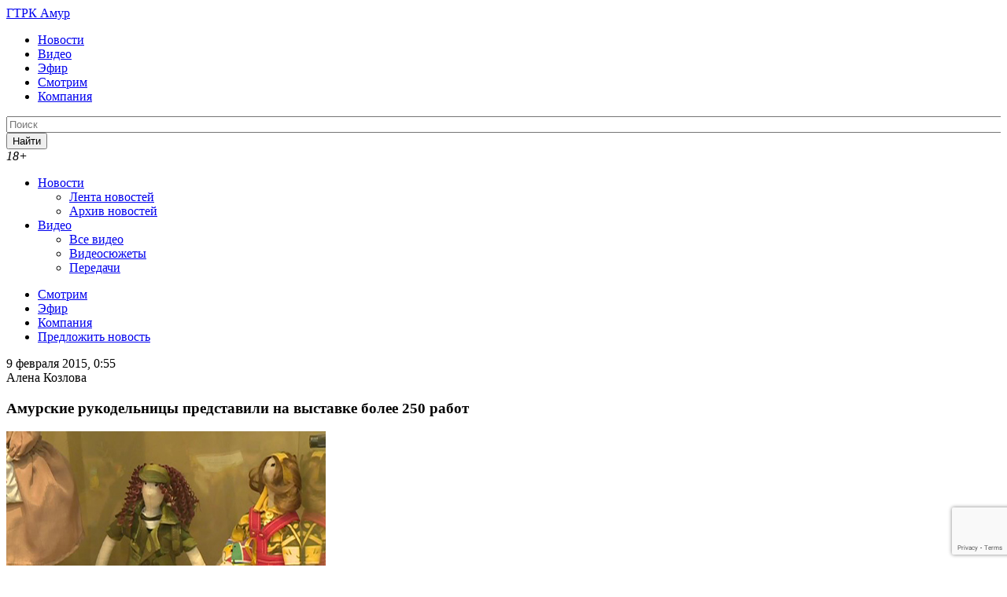

--- FILE ---
content_type: text/html; charset=UTF-8
request_url: https://gtrkamur.ru/news/2015/02/09/11498
body_size: 18621
content:
<!doctype html>
<html lang="ru-RU" class="no-js" prefix="og: http://ogp.me/ns# article: http://ogp.me/ns/article# profile: http://ogp.me/ns/profile# fb: http://ogp.me/ns/fb#">
	<head>
		<meta charset="UTF-8">
		<title>Амурские рукодельницы представили на выставке более 250 работ - Новости Амурской области, 09.02.2015 - Вести - Амурская область </title>

		<link href="//www.google-analytics.com" rel="dns-prefetch">

        
        <link rel="apple-touch-icon" sizes="57x57" href="https://gtrkamur.ru/wp-content/themes/html5blank-stable/assets/images/i/apple-icon-57x57.png?v=1">
        <link rel="apple-touch-icon" sizes="60x60" href="https://gtrkamur.ru/wp-content/themes/html5blank-stable/assets/images/i/apple-icon-60x60.png?v=1">
        <link rel="apple-touch-icon" sizes="72x72" href="https://gtrkamur.ru/wp-content/themes/html5blank-stable/assets/images/i/apple-icon-72x72.png?v=1">
        <link rel="apple-touch-icon" sizes="76x76" href="https://gtrkamur.ru/wp-content/themes/html5blank-stable/assets/images/i/apple-icon-76x76.png?v=1">
        <link rel="apple-touch-icon" sizes="114x114" href="https://gtrkamur.ru/wp-content/themes/html5blank-stable/assets/images/i/apple-icon-114x114.png?v=1">
        <link rel="apple-touch-icon" sizes="120x120" href="https://gtrkamur.ru/wp-content/themes/html5blank-stable/assets/images/i/apple-icon-120x120.png?v=1">
        <link rel="apple-touch-icon" sizes="144x144" href="https://gtrkamur.ru/wp-content/themes/html5blank-stable/assets/images/i/apple-icon-144x144.png?v=1">
        <link rel="apple-touch-icon" sizes="152x152" href="https://gtrkamur.ru/wp-content/themes/html5blank-stable/assets/images/i/apple-icon-152x152.png?v=1">
        <link rel="apple-touch-icon" sizes="180x180" href="https://gtrkamur.ru/wp-content/themes/html5blank-stable/assets/images/i/apple-icon-180x180.png?v=1">
        <link rel="icon" type="image/png" sizes="192x192" href="https://gtrkamur.ru/wp-content/themes/html5blank-stable/assets/images/i/android-icon-192x192.png?v=1">
        <link rel="icon" type="image/png" sizes="32x32" href="https://gtrkamur.ru/wp-content/themes/html5blank-stable/assets/images/i/favicon-32x32.png?v=1">
        <link rel="icon" type="image/png" sizes="96x96" href="https://gtrkamur.ru/wp-content/themes/html5blank-stable/assets/images/i/favicon-96x96.png?v=1">
        <link rel="icon" type="image/png" sizes="16x16" href="https://gtrkamur.ru/wp-content/themes/html5blank-stable/assets/images/i/favicon-16x16.png?v=1">
        <link rel="shortcut icon" href="https://gtrkamur.ru/wp-content/themes/html5blank-stable/assets/images/favicon.ico">
        
		<meta http-equiv="X-UA-Compatible" content="IE=edge,chrome=1">
		
		<meta name="yandex-verification" content="16bcfb61df5bdba5" /> <!-- гтрк амур вебмастер -->
		<meta name="yandex-verification" content="7d3a74ddaa9e224e" /> <!-- rgbee вебмастер -->

		<meta name="viewport" content="width=device-width, initial-scale=1.0">
		<!-- 111111 -->
		<meta property="og:image" content="https://gtrkamur.ru/images/img_news/2015/02/n-2015-02-09-01.jpg" />		<!-- 222222 -->
		<meta name='robots' content='index, follow, max-image-preview:large, max-snippet:-1, max-video-preview:-1' />
	<style>img:is([sizes="auto" i], [sizes^="auto," i]) { contain-intrinsic-size: 3000px 1500px }</style>
	
	<!-- This site is optimized with the Yoast SEO plugin v26.2 - https://yoast.com/wordpress/plugins/seo/ -->
	<meta name="description" content="Первая текстильная выставка-ярмарка в областном Доме народного творчества объединила самодеятельных мастеров всего Приамурья. В открывшейся экспозиции - 09.02.2015, Новости Амурской области" />
	<link rel="canonical" href="https://gtrkamur.ru/news/2015/02/09/11498" />
	<meta property="og:locale" content="ru_RU" />
	<meta property="og:type" content="article" />
	<meta property="og:title" content="Амурские рукодельницы представили на выставке более 250 работ - Новости Амурской области, 09.02.2015 - Вести - Амурская область" />
	<meta property="og:description" content="Первая текстильная выставка-ярмарка в областном Доме народного творчества объединила самодеятельных мастеров всего Приамурья. В открывшейся экспозиции - 09.02.2015, Новости Амурской области" />
	<meta property="og:url" content="https://gtrkamur.ru/news/2015/02/09/11498" />
	<meta property="og:site_name" content="Вести - Амурская область" />
	<meta property="article:published_time" content="2015-02-08T15:55:34+00:00" />
	<meta property="article:modified_time" content="2020-07-20T03:58:10+00:00" />
	<meta name="author" content="Александр Курков" />
	<meta name="twitter:card" content="summary_large_image" />
	<meta name="twitter:label1" content="Написано автором" />
	<meta name="twitter:data1" content="Александр Курков" />
	<script type="application/ld+json" class="yoast-schema-graph">{"@context":"https://schema.org","@graph":[{"@type":"WebPage","@id":"https://gtrkamur.ru/news/2015/02/09/11498","url":"https://gtrkamur.ru/news/2015/02/09/11498","name":"Амурские рукодельницы представили на выставке более 250 работ - Новости Амурской области, 09.02.2015 - Вести - Амурская область","isPartOf":{"@id":"https://gtrkamur.ru/#website"},"datePublished":"2015-02-08T15:55:34+00:00","dateModified":"2020-07-20T03:58:10+00:00","author":{"@id":"https://gtrkamur.ru/#/schema/person/92089769dffb2c8f4db93fcd54dfa7aa"},"description":"Первая текстильная выставка-ярмарка в областном Доме народного творчества объединила самодеятельных мастеров всего Приамурья. В открывшейся экспозиции - 09.02.2015, Новости Амурской области","breadcrumb":{"@id":"https://gtrkamur.ru/news/2015/02/09/11498#breadcrumb"},"inLanguage":"ru-RU","potentialAction":[{"@type":"ReadAction","target":["https://gtrkamur.ru/news/2015/02/09/11498"]}]},{"@type":"BreadcrumbList","@id":"https://gtrkamur.ru/news/2015/02/09/11498#breadcrumb","itemListElement":[{"@type":"ListItem","position":1,"name":"Главная страница","item":"https://gtrkamur.ru/"},{"@type":"ListItem","position":2,"name":"Амурские рукодельницы представили на выставке более 250 работ"}]},{"@type":"WebSite","@id":"https://gtrkamur.ru/#website","url":"https://gtrkamur.ru/","name":"Вести - Амурская область","description":"Государственная телерадиокомпания «Амур»","inLanguage":"ru-RU"},{"@type":"Person","@id":"https://gtrkamur.ru/#/schema/person/92089769dffb2c8f4db93fcd54dfa7aa","name":"Александр Курков"}]}</script>
	<!-- / Yoast SEO plugin. -->


<link rel="amphtml" href="https://gtrkamur.ru/news/2015/02/09/11498/amp" /><script type="text/javascript">
/* <![CDATA[ */
window._wpemojiSettings = {"baseUrl":"https:\/\/s.w.org\/images\/core\/emoji\/16.0.1\/72x72\/","ext":".png","svgUrl":"https:\/\/s.w.org\/images\/core\/emoji\/16.0.1\/svg\/","svgExt":".svg","source":{"concatemoji":"https:\/\/gtrkamur.ru\/wp-includes\/js\/wp-emoji-release.min.js?ver=6.8.3"}};
/*! This file is auto-generated */
!function(s,n){var o,i,e;function c(e){try{var t={supportTests:e,timestamp:(new Date).valueOf()};sessionStorage.setItem(o,JSON.stringify(t))}catch(e){}}function p(e,t,n){e.clearRect(0,0,e.canvas.width,e.canvas.height),e.fillText(t,0,0);var t=new Uint32Array(e.getImageData(0,0,e.canvas.width,e.canvas.height).data),a=(e.clearRect(0,0,e.canvas.width,e.canvas.height),e.fillText(n,0,0),new Uint32Array(e.getImageData(0,0,e.canvas.width,e.canvas.height).data));return t.every(function(e,t){return e===a[t]})}function u(e,t){e.clearRect(0,0,e.canvas.width,e.canvas.height),e.fillText(t,0,0);for(var n=e.getImageData(16,16,1,1),a=0;a<n.data.length;a++)if(0!==n.data[a])return!1;return!0}function f(e,t,n,a){switch(t){case"flag":return n(e,"\ud83c\udff3\ufe0f\u200d\u26a7\ufe0f","\ud83c\udff3\ufe0f\u200b\u26a7\ufe0f")?!1:!n(e,"\ud83c\udde8\ud83c\uddf6","\ud83c\udde8\u200b\ud83c\uddf6")&&!n(e,"\ud83c\udff4\udb40\udc67\udb40\udc62\udb40\udc65\udb40\udc6e\udb40\udc67\udb40\udc7f","\ud83c\udff4\u200b\udb40\udc67\u200b\udb40\udc62\u200b\udb40\udc65\u200b\udb40\udc6e\u200b\udb40\udc67\u200b\udb40\udc7f");case"emoji":return!a(e,"\ud83e\udedf")}return!1}function g(e,t,n,a){var r="undefined"!=typeof WorkerGlobalScope&&self instanceof WorkerGlobalScope?new OffscreenCanvas(300,150):s.createElement("canvas"),o=r.getContext("2d",{willReadFrequently:!0}),i=(o.textBaseline="top",o.font="600 32px Arial",{});return e.forEach(function(e){i[e]=t(o,e,n,a)}),i}function t(e){var t=s.createElement("script");t.src=e,t.defer=!0,s.head.appendChild(t)}"undefined"!=typeof Promise&&(o="wpEmojiSettingsSupports",i=["flag","emoji"],n.supports={everything:!0,everythingExceptFlag:!0},e=new Promise(function(e){s.addEventListener("DOMContentLoaded",e,{once:!0})}),new Promise(function(t){var n=function(){try{var e=JSON.parse(sessionStorage.getItem(o));if("object"==typeof e&&"number"==typeof e.timestamp&&(new Date).valueOf()<e.timestamp+604800&&"object"==typeof e.supportTests)return e.supportTests}catch(e){}return null}();if(!n){if("undefined"!=typeof Worker&&"undefined"!=typeof OffscreenCanvas&&"undefined"!=typeof URL&&URL.createObjectURL&&"undefined"!=typeof Blob)try{var e="postMessage("+g.toString()+"("+[JSON.stringify(i),f.toString(),p.toString(),u.toString()].join(",")+"));",a=new Blob([e],{type:"text/javascript"}),r=new Worker(URL.createObjectURL(a),{name:"wpTestEmojiSupports"});return void(r.onmessage=function(e){c(n=e.data),r.terminate(),t(n)})}catch(e){}c(n=g(i,f,p,u))}t(n)}).then(function(e){for(var t in e)n.supports[t]=e[t],n.supports.everything=n.supports.everything&&n.supports[t],"flag"!==t&&(n.supports.everythingExceptFlag=n.supports.everythingExceptFlag&&n.supports[t]);n.supports.everythingExceptFlag=n.supports.everythingExceptFlag&&!n.supports.flag,n.DOMReady=!1,n.readyCallback=function(){n.DOMReady=!0}}).then(function(){return e}).then(function(){var e;n.supports.everything||(n.readyCallback(),(e=n.source||{}).concatemoji?t(e.concatemoji):e.wpemoji&&e.twemoji&&(t(e.twemoji),t(e.wpemoji)))}))}((window,document),window._wpemojiSettings);
/* ]]> */
</script>
<style id='wp-emoji-styles-inline-css' type='text/css'>

	img.wp-smiley, img.emoji {
		display: inline !important;
		border: none !important;
		box-shadow: none !important;
		height: 1em !important;
		width: 1em !important;
		margin: 0 0.07em !important;
		vertical-align: -0.1em !important;
		background: none !important;
		padding: 0 !important;
	}
</style>
<link rel='stylesheet' id='wp-block-library-css' href='https://gtrkamur.ru/wp-includes/css/dist/block-library/style.min.css?ver=6.8.3' media='all' />
<style id='classic-theme-styles-inline-css' type='text/css'>
/*! This file is auto-generated */
.wp-block-button__link{color:#fff;background-color:#32373c;border-radius:9999px;box-shadow:none;text-decoration:none;padding:calc(.667em + 2px) calc(1.333em + 2px);font-size:1.125em}.wp-block-file__button{background:#32373c;color:#fff;text-decoration:none}
</style>
<style id='global-styles-inline-css' type='text/css'>
:root{--wp--preset--aspect-ratio--square: 1;--wp--preset--aspect-ratio--4-3: 4/3;--wp--preset--aspect-ratio--3-4: 3/4;--wp--preset--aspect-ratio--3-2: 3/2;--wp--preset--aspect-ratio--2-3: 2/3;--wp--preset--aspect-ratio--16-9: 16/9;--wp--preset--aspect-ratio--9-16: 9/16;--wp--preset--color--black: #000000;--wp--preset--color--cyan-bluish-gray: #abb8c3;--wp--preset--color--white: #ffffff;--wp--preset--color--pale-pink: #f78da7;--wp--preset--color--vivid-red: #cf2e2e;--wp--preset--color--luminous-vivid-orange: #ff6900;--wp--preset--color--luminous-vivid-amber: #fcb900;--wp--preset--color--light-green-cyan: #7bdcb5;--wp--preset--color--vivid-green-cyan: #00d084;--wp--preset--color--pale-cyan-blue: #8ed1fc;--wp--preset--color--vivid-cyan-blue: #0693e3;--wp--preset--color--vivid-purple: #9b51e0;--wp--preset--gradient--vivid-cyan-blue-to-vivid-purple: linear-gradient(135deg,rgba(6,147,227,1) 0%,rgb(155,81,224) 100%);--wp--preset--gradient--light-green-cyan-to-vivid-green-cyan: linear-gradient(135deg,rgb(122,220,180) 0%,rgb(0,208,130) 100%);--wp--preset--gradient--luminous-vivid-amber-to-luminous-vivid-orange: linear-gradient(135deg,rgba(252,185,0,1) 0%,rgba(255,105,0,1) 100%);--wp--preset--gradient--luminous-vivid-orange-to-vivid-red: linear-gradient(135deg,rgba(255,105,0,1) 0%,rgb(207,46,46) 100%);--wp--preset--gradient--very-light-gray-to-cyan-bluish-gray: linear-gradient(135deg,rgb(238,238,238) 0%,rgb(169,184,195) 100%);--wp--preset--gradient--cool-to-warm-spectrum: linear-gradient(135deg,rgb(74,234,220) 0%,rgb(151,120,209) 20%,rgb(207,42,186) 40%,rgb(238,44,130) 60%,rgb(251,105,98) 80%,rgb(254,248,76) 100%);--wp--preset--gradient--blush-light-purple: linear-gradient(135deg,rgb(255,206,236) 0%,rgb(152,150,240) 100%);--wp--preset--gradient--blush-bordeaux: linear-gradient(135deg,rgb(254,205,165) 0%,rgb(254,45,45) 50%,rgb(107,0,62) 100%);--wp--preset--gradient--luminous-dusk: linear-gradient(135deg,rgb(255,203,112) 0%,rgb(199,81,192) 50%,rgb(65,88,208) 100%);--wp--preset--gradient--pale-ocean: linear-gradient(135deg,rgb(255,245,203) 0%,rgb(182,227,212) 50%,rgb(51,167,181) 100%);--wp--preset--gradient--electric-grass: linear-gradient(135deg,rgb(202,248,128) 0%,rgb(113,206,126) 100%);--wp--preset--gradient--midnight: linear-gradient(135deg,rgb(2,3,129) 0%,rgb(40,116,252) 100%);--wp--preset--font-size--small: 13px;--wp--preset--font-size--medium: 20px;--wp--preset--font-size--large: 36px;--wp--preset--font-size--x-large: 42px;--wp--preset--spacing--20: 0.44rem;--wp--preset--spacing--30: 0.67rem;--wp--preset--spacing--40: 1rem;--wp--preset--spacing--50: 1.5rem;--wp--preset--spacing--60: 2.25rem;--wp--preset--spacing--70: 3.38rem;--wp--preset--spacing--80: 5.06rem;--wp--preset--shadow--natural: 6px 6px 9px rgba(0, 0, 0, 0.2);--wp--preset--shadow--deep: 12px 12px 50px rgba(0, 0, 0, 0.4);--wp--preset--shadow--sharp: 6px 6px 0px rgba(0, 0, 0, 0.2);--wp--preset--shadow--outlined: 6px 6px 0px -3px rgba(255, 255, 255, 1), 6px 6px rgba(0, 0, 0, 1);--wp--preset--shadow--crisp: 6px 6px 0px rgba(0, 0, 0, 1);}:where(.is-layout-flex){gap: 0.5em;}:where(.is-layout-grid){gap: 0.5em;}body .is-layout-flex{display: flex;}.is-layout-flex{flex-wrap: wrap;align-items: center;}.is-layout-flex > :is(*, div){margin: 0;}body .is-layout-grid{display: grid;}.is-layout-grid > :is(*, div){margin: 0;}:where(.wp-block-columns.is-layout-flex){gap: 2em;}:where(.wp-block-columns.is-layout-grid){gap: 2em;}:where(.wp-block-post-template.is-layout-flex){gap: 1.25em;}:where(.wp-block-post-template.is-layout-grid){gap: 1.25em;}.has-black-color{color: var(--wp--preset--color--black) !important;}.has-cyan-bluish-gray-color{color: var(--wp--preset--color--cyan-bluish-gray) !important;}.has-white-color{color: var(--wp--preset--color--white) !important;}.has-pale-pink-color{color: var(--wp--preset--color--pale-pink) !important;}.has-vivid-red-color{color: var(--wp--preset--color--vivid-red) !important;}.has-luminous-vivid-orange-color{color: var(--wp--preset--color--luminous-vivid-orange) !important;}.has-luminous-vivid-amber-color{color: var(--wp--preset--color--luminous-vivid-amber) !important;}.has-light-green-cyan-color{color: var(--wp--preset--color--light-green-cyan) !important;}.has-vivid-green-cyan-color{color: var(--wp--preset--color--vivid-green-cyan) !important;}.has-pale-cyan-blue-color{color: var(--wp--preset--color--pale-cyan-blue) !important;}.has-vivid-cyan-blue-color{color: var(--wp--preset--color--vivid-cyan-blue) !important;}.has-vivid-purple-color{color: var(--wp--preset--color--vivid-purple) !important;}.has-black-background-color{background-color: var(--wp--preset--color--black) !important;}.has-cyan-bluish-gray-background-color{background-color: var(--wp--preset--color--cyan-bluish-gray) !important;}.has-white-background-color{background-color: var(--wp--preset--color--white) !important;}.has-pale-pink-background-color{background-color: var(--wp--preset--color--pale-pink) !important;}.has-vivid-red-background-color{background-color: var(--wp--preset--color--vivid-red) !important;}.has-luminous-vivid-orange-background-color{background-color: var(--wp--preset--color--luminous-vivid-orange) !important;}.has-luminous-vivid-amber-background-color{background-color: var(--wp--preset--color--luminous-vivid-amber) !important;}.has-light-green-cyan-background-color{background-color: var(--wp--preset--color--light-green-cyan) !important;}.has-vivid-green-cyan-background-color{background-color: var(--wp--preset--color--vivid-green-cyan) !important;}.has-pale-cyan-blue-background-color{background-color: var(--wp--preset--color--pale-cyan-blue) !important;}.has-vivid-cyan-blue-background-color{background-color: var(--wp--preset--color--vivid-cyan-blue) !important;}.has-vivid-purple-background-color{background-color: var(--wp--preset--color--vivid-purple) !important;}.has-black-border-color{border-color: var(--wp--preset--color--black) !important;}.has-cyan-bluish-gray-border-color{border-color: var(--wp--preset--color--cyan-bluish-gray) !important;}.has-white-border-color{border-color: var(--wp--preset--color--white) !important;}.has-pale-pink-border-color{border-color: var(--wp--preset--color--pale-pink) !important;}.has-vivid-red-border-color{border-color: var(--wp--preset--color--vivid-red) !important;}.has-luminous-vivid-orange-border-color{border-color: var(--wp--preset--color--luminous-vivid-orange) !important;}.has-luminous-vivid-amber-border-color{border-color: var(--wp--preset--color--luminous-vivid-amber) !important;}.has-light-green-cyan-border-color{border-color: var(--wp--preset--color--light-green-cyan) !important;}.has-vivid-green-cyan-border-color{border-color: var(--wp--preset--color--vivid-green-cyan) !important;}.has-pale-cyan-blue-border-color{border-color: var(--wp--preset--color--pale-cyan-blue) !important;}.has-vivid-cyan-blue-border-color{border-color: var(--wp--preset--color--vivid-cyan-blue) !important;}.has-vivid-purple-border-color{border-color: var(--wp--preset--color--vivid-purple) !important;}.has-vivid-cyan-blue-to-vivid-purple-gradient-background{background: var(--wp--preset--gradient--vivid-cyan-blue-to-vivid-purple) !important;}.has-light-green-cyan-to-vivid-green-cyan-gradient-background{background: var(--wp--preset--gradient--light-green-cyan-to-vivid-green-cyan) !important;}.has-luminous-vivid-amber-to-luminous-vivid-orange-gradient-background{background: var(--wp--preset--gradient--luminous-vivid-amber-to-luminous-vivid-orange) !important;}.has-luminous-vivid-orange-to-vivid-red-gradient-background{background: var(--wp--preset--gradient--luminous-vivid-orange-to-vivid-red) !important;}.has-very-light-gray-to-cyan-bluish-gray-gradient-background{background: var(--wp--preset--gradient--very-light-gray-to-cyan-bluish-gray) !important;}.has-cool-to-warm-spectrum-gradient-background{background: var(--wp--preset--gradient--cool-to-warm-spectrum) !important;}.has-blush-light-purple-gradient-background{background: var(--wp--preset--gradient--blush-light-purple) !important;}.has-blush-bordeaux-gradient-background{background: var(--wp--preset--gradient--blush-bordeaux) !important;}.has-luminous-dusk-gradient-background{background: var(--wp--preset--gradient--luminous-dusk) !important;}.has-pale-ocean-gradient-background{background: var(--wp--preset--gradient--pale-ocean) !important;}.has-electric-grass-gradient-background{background: var(--wp--preset--gradient--electric-grass) !important;}.has-midnight-gradient-background{background: var(--wp--preset--gradient--midnight) !important;}.has-small-font-size{font-size: var(--wp--preset--font-size--small) !important;}.has-medium-font-size{font-size: var(--wp--preset--font-size--medium) !important;}.has-large-font-size{font-size: var(--wp--preset--font-size--large) !important;}.has-x-large-font-size{font-size: var(--wp--preset--font-size--x-large) !important;}
:where(.wp-block-post-template.is-layout-flex){gap: 1.25em;}:where(.wp-block-post-template.is-layout-grid){gap: 1.25em;}
:where(.wp-block-columns.is-layout-flex){gap: 2em;}:where(.wp-block-columns.is-layout-grid){gap: 2em;}
:root :where(.wp-block-pullquote){font-size: 1.5em;line-height: 1.6;}
</style>
<link rel='stylesheet' id='contact-form-7-css' href='https://gtrkamur.ru/wp-content/plugins/contact-form-7/includes/css/styles.css?ver=6.1.2' media='all' />
<link rel='stylesheet' id='cookie-notice-front-css' href='https://gtrkamur.ru/wp-content/plugins/cookie-notice/css/front.min.css?ver=2.5.8' media='all' />
<link rel='stylesheet' id='yop-public-css' href='https://gtrkamur.ru/wp-content/plugins/yop-poll/public/assets/css/yop-poll-public-6.5.38.css?ver=6.8.3' media='all' />
<link rel='stylesheet' id='kodeo-admin-ui-css' href='https://gtrkamur.ru/wp-content/plugins/kodeo-admin-ui/assets/css/frontend.css?ver=1.1.9.2' media='all' />
<link rel='stylesheet' id='normalize-css' href='https://gtrkamur.ru/wp-content/themes/html5blank-stable/assets/css/normalize.css?ver=1.0' media='all' />
<link rel='stylesheet' id='gridlex-css' href='https://gtrkamur.ru/wp-content/themes/html5blank-stable/assets/css/gridlex.css?ver=1.0' media='all' />
<link rel='stylesheet' id='qtip-css' href='https://gtrkamur.ru/wp-content/themes/html5blank-stable/assets/css/jquery.qtip.min.css?ver=1.0' media='all' />
<link rel='stylesheet' id='soc-buttons-css' href='https://gtrkamur.ru/wp-content/themes/html5blank-stable/assets/css/soc-buttons.css?ver=1.8' media='all' />
<link rel='stylesheet' id='html5blank-css' href='https://gtrkamur.ru/wp-content/themes/html5blank-stable/style.css?ver=1758685075' media='all' />
<script type="text/javascript" src="https://gtrkamur.ru/wp-content/themes/html5blank-stable/js/lib/conditionizr-4.3.0.min.js?ver=4.3.0" id="conditionizr-js"></script>
<script type="text/javascript" src="https://gtrkamur.ru/wp-content/themes/html5blank-stable/js/lib/modernizr-2.7.1.min.js?ver=2.7.1" id="modernizr-js"></script>
<script type="text/javascript" src="https://gtrkamur.ru/wp-includes/js/jquery/jquery.min.js?ver=3.7.1" id="jquery-core-js"></script>
<script type="text/javascript" src="https://gtrkamur.ru/wp-includes/js/jquery/jquery-migrate.min.js?ver=3.4.1" id="jquery-migrate-js"></script>
<script type="text/javascript" src="https://gtrkamur.ru/wp-content/themes/html5blank-stable/assets/js/jquery.form.min.js?ver=3.51.0" id="form-js"></script>
<script type="text/javascript" src="https://gtrkamur.ru/wp-content/themes/html5blank-stable/assets/js/js.cookie.js?ver=2.1.1" id="cookie-js"></script>
<script type="text/javascript" src="https://gtrkamur.ru/wp-content/themes/html5blank-stable/assets/js/jquery.modal.min.js?ver=0.7.0" id="modal-js"></script>
<script type="text/javascript" src="https://gtrkamur.ru/wp-content/themes/html5blank-stable/assets/js/jquery.qtip.min.js?ver=2.2.1" id="qtip-js"></script>
<script type="text/javascript" src="https://gtrkamur.ru/wp-content/themes/html5blank-stable/assets/js/jquery.maskedinput.min.js?ver=1.4.0" id="maskedinput-js"></script>
<script type="text/javascript" src="https://gtrkamur.ru/wp-content/themes/html5blank-stable/assets/js/jquery.waypoints.min.js?ver=4.0.0" id="waypoints-js"></script>
<script type="text/javascript" src="https://gtrkamur.ru/wp-content/themes/html5blank-stable/assets/js/slick.min.js?ver=1.6.0" id="slick-js"></script>
<script type="text/javascript" src="https://gtrkamur.ru/wp-content/themes/html5blank-stable/assets/js/scripts.js?ver=2025-02-07-1" id="scripts-js"></script>
<script type="text/javascript" src="https://gtrkamur.ru/wp-content/themes/html5blank-stable/assets/js/jquery-ias2-2.min.js?ver=2.2.2" id="mightyextensions-js"></script>
<script type="text/javascript" src="https://gtrkamur.ru/wp-content/themes/html5blank-stable/js/loadmore.js?ver=1.0.7" id="true_loadmore-js"></script>
<script type="text/javascript" id="yop-public-js-extra">
/* <![CDATA[ */
var objectL10n = {"yopPollParams":{"urlParams":{"ajax":"https:\/\/gtrkamur.ru\/wp-admin\/admin-ajax.php","wpLogin":"https:\/\/gtrkamur.ru\/webred?redirect_to=https%3A%2F%2Fgtrkamur.ru%2Fwp-admin%2Fadmin-ajax.php%3Faction%3Dyop_poll_record_wordpress_vote"},"apiParams":{"reCaptcha":{"siteKey":""},"reCaptchaV2Invisible":{"siteKey":""},"reCaptchaV3":{"siteKey":""},"hCaptcha":{"siteKey":""},"cloudflareTurnstile":{"siteKey":""}},"captchaParams":{"imgPath":"https:\/\/gtrkamur.ru\/wp-content\/plugins\/yop-poll\/public\/assets\/img\/","url":"https:\/\/gtrkamur.ru\/wp-content\/plugins\/yop-poll\/app.php","accessibilityAlt":"Sound icon","accessibilityTitle":"Accessibility option: listen to a question and answer it!","accessibilityDescription":"Type below the <strong>answer<\/strong> to what you hear. Numbers or words:","explanation":"Click or touch the <strong>ANSWER<\/strong>","refreshAlt":"Refresh\/reload icon","refreshTitle":"Refresh\/reload: get new images and accessibility option!"},"voteParams":{"invalidPoll":"\u041d\u0435\u0432\u0435\u0440\u043d\u044b\u0439 \u043e\u043f\u0440\u043e\u0441","noAnswersSelected":"\u041e\u0442\u0432\u0435\u0442 \u043d\u0435 \u0432\u044b\u0431\u0440\u0430\u043d","minAnswersRequired":"\u0422\u0440\u0435\u0431\u0443\u0435\u0442\u0441\u044f \u043d\u0435 \u043c\u0435\u043d\u0435\u0435 {min_answers_allowed} \u043e\u0442\u0432\u0435\u0442\u043e\u0432","maxAnswersRequired":"\u041f\u0440\u0438\u043d\u044f\u0442\u043e \u043c\u0430\u043a\u0441\u0438\u043c\u0443\u043c {max_answers_allowed} \u043e\u0442\u0432\u0435\u0442\u043e\u0432","noAnswerForOther":"\u0414\u0440\u0443\u0433\u043e\u0433\u043e \u043e\u0442\u0432\u0435\u0442\u0430 \u043d\u0435\u0442","noValueForCustomField":"{custom_field_name} \u043e\u0431\u044f\u0437\u0430\u0442\u0435\u043b\u044c\u043d\u043e\u0435 \u043f\u043e\u043b\u0435","tooManyCharsForCustomField":"Text for {custom_field_name} is too long","consentNotChecked":"\u0412\u044b \u0434\u043e\u043b\u0436\u043d\u044b \u0441\u043e\u0433\u043b\u0430\u0441\u0438\u0442\u044c\u0441\u044f \u0441 \u043d\u0430\u0448\u0438\u043c\u0438 \u043f\u0440\u0430\u0432\u0438\u043b\u0430\u043c\u0438 \u0438 \u0443\u0441\u043b\u043e\u0432\u0438\u044f\u043c\u0438","noCaptchaSelected":"\u0422\u0440\u0435\u0431\u0443\u0435\u0442\u0441\u044f \u0432\u0432\u043e\u0434 \u043a\u0430\u043f\u0447\u0438","thankYou":"\u0421\u043f\u0430\u0441\u0438\u0431\u043e \u0437\u0430 \u0432\u0430\u0448 \u0433\u043e\u043b\u043e\u0441"},"resultsParams":{"singleVote":"\u0433\u043e\u043b\u043e\u0441","multipleVotes":"\u0433\u043e\u043b\u043e\u0441\u043e\u0432","singleAnswer":"\u043e\u0442\u0432\u0435\u0442","multipleAnswers":"\u043e\u0442\u0432\u0435\u0442\u043e\u0432"}}};
/* ]]> */
</script>
<script type="text/javascript" src="https://gtrkamur.ru/wp-content/plugins/yop-poll/public/assets/js/yop-poll-public-6.5.38.min.js?ver=6.8.3" id="yop-public-js"></script>
<link rel="alternate" title="oEmbed (JSON)" type="application/json+oembed" href="https://gtrkamur.ru/wp-json/oembed/1.0/embed?url=https%3A%2F%2Fgtrkamur.ru%2Fnews%2F2015%2F02%2F09%2F11498" />
<link rel="alternate" title="oEmbed (XML)" type="text/xml+oembed" href="https://gtrkamur.ru/wp-json/oembed/1.0/embed?url=https%3A%2F%2Fgtrkamur.ru%2Fnews%2F2015%2F02%2F09%2F11498&#038;format=xml" />
<link rel="icon" href="https://gtrkamur.ru/wp-content/uploads/2020/11/cropped-favicon-512x512-1-32x32.jpg" sizes="32x32" />
<link rel="icon" href="https://gtrkamur.ru/wp-content/uploads/2020/11/cropped-favicon-512x512-1-192x192.jpg" sizes="192x192" />
<link rel="apple-touch-icon" href="https://gtrkamur.ru/wp-content/uploads/2020/11/cropped-favicon-512x512-1-180x180.jpg" />
<meta name="msapplication-TileImage" content="https://gtrkamur.ru/wp-content/uploads/2020/11/cropped-favicon-512x512-1-270x270.jpg" />

		<script type='text/javascript' src='https://gtrkamur.ru/wp-content/themes/html5blank-stable/assets/js/jquery-3.2.1.min.js'></script>
		<script type='text/javascript'>
		/* <![CDATA[ */
		var _wpcf7 = {"loaderUrl":"\/wp-content\/plugins\/contact-form-7\/images\/ajax-loader.gif","sending":"Отправка..."};
		/* ]]> */
		</script>

		<!-- FONTS -->
		<link href="https://fonts.googleapis.com/css?family=Open+Sans:300,400,600,700&amp;subset=cyrillic&display=swap" rel="stylesheet">
		<link href="https://fonts.googleapis.com/css?family=Arimo:400,400italic&amp;subset=latin,cyrillic&display=swap" rel="stylesheet">

		<script>
        // conditionizr.com
        // configure environment tests
        conditionizr.config({
            assets: 'https://gtrkamur.ru/wp-content/themes/html5blank-stable',
            tests: {}
        });
        </script>

		<!-- Global site tag (gtag.js) - Google Analytics -->
		<!-- <script async src="https://www.googletagmanager.com/gtag/js?id=UA-163330442-1"></script> -->
		<script>
		  // window.dataLayer = window.dataLayer || [];
		  // function gtag(){dataLayer.push(arguments);}
		  // gtag('js', new Date());

		  // gtag('config', 'UA-163330442-1');
		</script>

		<!-- Google tag (gtag.js) -->
		<script async src="https://www.googletagmanager.com/gtag/js?id=G-HTYMNM7CG5"></script>
		<script>
		  window.dataLayer = window.dataLayer || [];
		  function gtag(){dataLayer.push(arguments);}
		  gtag('js', new Date());

		  gtag('config', 'G-HTYMNM7CG5');
		</script>
		
		<!-- ВГТРК -->
		<!-- <script src="https://yastatic.net/pcode/adfox/loader.js" crossorigin="anonymous"></script> -->

		<script charset="UTF-8" src="//web.webpushs.com/js/push/d4cec32972d3080b66e67db610b092e4_1.js" async></script>

		<!-- код загрузчика Yandex.RTB -->
		<script>window.yaContextCb=window.yaContextCb||[]</script>
		<script src="https://yandex.ru/ads/system/context.js" async crossorigin="anonymous"></script>
	</head>
		<body class="wp-singular post-template-default single single-post postid-31455 single-format-standard wp-theme-html5blank-stable cookies-not-set post-11498 role- 11498">
		<!-- MAIN CONTAINER -->
		<div class="container" style="overflow-x: hidden;">
			<!-- <a href="/marafon-rodina"><img src="/images/banner_new2.jpg" alt="" style="margin-bottom: 20px;"></a> -->
			<div class="adfox-top">
    <!--AdFox START-->
    <!--vgtrk.com-->
    <!--Площадка: _ГТРК "Амур" Благовещенск | http://gtrkamur.ru/ / Сквозной / перетяжка | desktop-->
    <!--Категория: <не задана>-->
    <!--Тип баннера: 1000x90-->
    <div id="adfox_158618773915993134"></div>
    <script>
        window.Ya.adfoxCode.create({
            ownerId: 166267,
            containerId: 'adfox_158618773915993134',
            params: {
                p1: 'cjrxx',
                p2: 'eroq',
                puid2: '',
                puid3: '',
                puid4: '',
                puid10: ''
            }
        });
    </script>
</div>			<!-- Yandex.RTB R-A-583458-8 МОБИЛЬНЫЙ -->
<div id="yandex_rtb_R-A-583458-8" class="topad test"></div>
<script>
  if (window.matchMedia("only screen and (max-device-width: 768px)").matches) {
    window.yaContextCb.push(()=>{
      Ya.Context.AdvManager.render({
        renderTo: 'yandex_rtb_R-A-583458-8',
        blockId: 'R-A-583458-8'
      })
    })
  }
</script>			<!-- Yandex.RTB R-A-583458-5 ДЕСКТОП -->
<div id="yandex_rtb_R-A-583458-5" class="topad test"></div>
<script>
    if (window.matchMedia("only screen and (min-device-width: 1000px)").matches){
        window.yaContextCb.push(()=>{
          Ya.Context.AdvManager.render({
            renderTo: 'yandex_rtb_R-A-583458-5',
            blockId: 'R-A-583458-5'
          })
        })
    }
</script>
			<div class="header_wrap">
				<header id="header" class="grid-noGutter-middle content_nav-mobile-close">
											<div class="header__logo col_md-6">
							<a href="/">ГТРК Амур</a>
						</div>
									
					<nav class="mainnav col md-hidden okayNav" role="navigation" id="nav-main">
						<ul><li id="menu-item-63" class="menu-item menu-item-type-custom menu-item-object-custom menu-item-63 sidebar-menu__item"><a href="/news">Новости</a></li>
<li id="menu-item-60" class="menu-item menu-item-type-custom menu-item-object-custom menu-item-60 sidebar-menu__item"><a href="/video/">Видео</a></li>
<li id="menu-item-366078" class="menu-item menu-item-type-post_type menu-item-object-page menu-item-366078 sidebar-menu__item"><a href="https://gtrkamur.ru/live">Эфир</a></li>
<li id="menu-item-231538" class="menu-item menu-item-type-custom menu-item-object-custom menu-item-231538 sidebar-menu__item"><a target="_blank" href="https://smotrim.ru/amur">Смотрим</a></li>
<li id="menu-item-331651" class="menu-item menu-item-type-post_type menu-item-object-page menu-item-331651 sidebar-menu__item"><a href="https://gtrkamur.ru/company">Компания</a></li>
</ul>					</nav>
					
					<a href="#" class="header__menu-link"></a>
					<div class="search col-2_md-4_xs-3 grid-noGutter-middle-right">
				        <!-- search -->
<form role="search" method="get" action="https://gtrkamur.ru/" id="searchform" class="searchbox col >">
	<input maxlength="300"  placeholder="Поиск" class="searchbox-input" type="text" size="500" value="" name="s" id="s" />
	<input type="submit" id="searchsubmit" class="searchbox-submit" value="Найти">
	<div class="searchbox-icon"></div>
</form>
<!-- /search -->
				    </div>
				    <div class="header__age-restriction col-right">
				        <i class="header__icon">18+</i>
				    </div>
				</header>
				<div class="nav_mobile">
				    <ul class="nav__list_mobile">
			            <li class="mobile-show">
			                <a href="/news">Новости</a>
			                <ul>
			        			<li><a href="/news">Лента новостей</a></li>
			            		<li><a href="/archive/2025">Архив новостей</a></li>
			        		</ul>
			            </li>
			            <li class="mobile-show">
			                <a href="/video/">Видео</a>
			                <ul>
			        			<li><a href="/video/">Все видео</a></li>
			            		<li><a href="/video/story">Видеосюжеты</a></li>
			            		<li><a href="/video/broadcasts">Передачи</a></li>
			        		</ul>
			            </li>
				    </ul>
				    <div class="vgtrk-bar-wrapper">
				    	<ul class="nav__list_mobile">
					    	<!-- <li class="mobile-show">
					    	    <a href="/schedule">ТВ-Программа</a>
					    	</li> -->
					    	<li class="mobile-show">
					    	    <a href="https://smotrim.ru/amur" target="_blank">Смотрим</a>
					    	</li>
					    	<li class="mobile-show">
					    	    <a href="/live" target="_blank">Эфир</a>
					    	</li>
					    	<li class="mobile-show">
					    	    <a href="/company">Компания</a>
					    	</li>
					    	<li class="mobile-show sendusnews">
					    	    <a href="/help">Предложить новость</a>
					    	</li>
					    </ul>
				        <!-- <ul class="vgtrk_bar">
				        	<li class="root first"><a class="root" target="_blank" rel="external" href="https://vgtrk.ru/">ВГТРК</a></li>
				        	<li class="root dropdown"><a class="root" target="_blank" rel="external" style="cursor: default;" href="#" onclick="event.preventDefault()">ТВ<span class="drop"></span></a>
				        		<ul>
				        			<li><a target="_blank" rel="external" href="https://www.vesti.ru/">Вести.Ru</a></li>
				        			<li><a target="_blank" rel="external" href="https://www.karusel-tv.ru/">Карусель</a></li>
				        		</ul>
				        	</li>
				        	<li class="root last dropdown"><a class="root" target="_blank" rel="external" style="cursor: default;" href="#" onclick="event.preventDefault()">РАДИО<span class="drop"></span></a>
				        		<ul>
				        			<li><a target="_blank" rel="external" href="https://smotrim.ru/radiomayak">Маяк</a></li>
				        			<li><a target="_blank" rel="external" href="https://smotrim.ru/radiorus">Радио&nbsp;России</a></li>
				        			<li><a target="_blank" rel="external" href="https://smotrim.ru/radiovesti">Вести FM</a></li>
				        		</ul>
				        	</li>
				        </ul>  -->
				    </div>
				    <div class="vgtrk-bar-social-wrap">
				    	<a class="soc-buttons_smotrim" href="https://smotrim.ru/amur" target="_blank"></a>				    					    	<a class="soc-buttons_vk" href="https://vk.com/gtrkamur" target="_blank"></a>				    	<a class="soc-buttons_ok" href="https://www.odnoklassniki.ru/gtrkamur" target="_blank"></a>				    					    					    	<a class="soc-buttons_telegram" href="https://t.me/gtrkamur" target="_blank"></a>				    	<a class="soc-buttons_max" href="https://max.ru/gtrkamur" target="_blank"></a>				    	<a class="soc-buttons_yandex_zen" href="https://dzen.ru/gtrkamur" target="_blank"></a>				    	<a class="soc-buttons_rss" href="https://gtrkamur.ru/feed/common" target="_blank"></a>				    </div>
				</div>
			</div>
			<div class="main-content content_nav-mobile-close">
												
				
								<div class="grid-noGutter pagecontent">
	<section class="content col-9_sm-8_xs-12 article ">
												<article id="post-31455" class="item singlepost post-31455 post type-post status-publish format-standard hentry category-news">
				<div class="article__info">

					<div class="article__date">9 февраля 2015, 0:55</div>

					
					<div class="article__redactor">Алена Козлова</div>					<!-- <div class="article__views"></div> -->
									</div>

				<h1 class="title article__title">Амурские рукодельницы представили на выставке более 250 работ</h1>

				<div class="grid-noGutter image-block ">
					<div class="col-12 img_video_tabs">
						<div class="img_video_tabs_wrap mb30">
							
							
							
														
															<div class="tabs_content article__img"><img src="https://gtrkamur.ru/images/img_news/2015/02/n-2015-02-09-01.jpg" alt="Амурские рукодельницы представили на выставке более 250 работ - gtrkamur.ru"></div>
													</div>
						
											</div>
				</div>
				<div class="grid">
					
					<div class="soc-buttons col-12_xs-12 flex-start" style="margin-bottom: 20px; padding-top: 0; align-items: center;"><span>Читать Вести</span>
						<a class="soc-buttons_smotrim hover" href="https://smotrim.ru/amur" target="_blank"></a>												<a class="soc-buttons_vk hover" href="https://vk.com/gtrkamur" target="_blank"></a>						<a class="soc-buttons_ok hover" href="https://www.odnoklassniki.ru/gtrkamur" target="_blank"></a>																		<a class="soc-buttons_telegram hover" href="https://t.me/gtrkamur" target="_blank"></a>						<a class="soc-buttons_max hover" href="https://max.ru/gtrkamur" target="_blank"></a>						<a class="soc-buttons_yandex_zen hover" href="https://dzen.ru/gtrkamur" target="_blank"></a>						<a class="soc-buttons_rss hover" href="https://gtrkamur.ru/feed/common" target="_blank"></a>					</div>

					<div class="col-12_sm-12">
						<div class="article__text">
							<p class="article_intro">Первая текстильная выставка-ярмарка в областном Доме народного творчества объединила самодеятельных мастеров всего Приамурья. В открывшейся экспозиции «Чудеса рукоделия» – больше 250 оригинальных работ.</p> <p>Они выполнены в разных стилях и техниках: вязаные, плетёные, сшитые – от простых салфеток, прихваток и ковриков до сложных мягких игрушек, жилеток, ваз и одежды. Умельцев из десяти городов и районов отметили специальными дипломами. Некоторые, кстати, удостоены звания Народный мастер Амурской области.</p> <p>Понравившиеся авторские изделия можно не только рассмотреть, но и приобрести. Текстильная выставка в Доме народного творчества будет работать почти до конца месяца. По словам организаторов, она открывает цикл экспозиций.</p> </p> <p>«Невозможно объединить все направления и всех желающих, которые хотят выставиться. Поэтому в этом году мы решили формировать выставки по направлениям – по керамике и по другим направлениям, где также смогут все выставиться», &#8212; рассказала ведущий методист областного Дома народного творчества по декоративно-прикладному искусству Татьяна Аргунова.</p> 						</div>
						<div class="grid" style="justify-content: space-between; margin-bottom: 20px; align-items: baseline;">
							
														<div class="share">
								<span style="margin-right: 10px;">Поделиться</span>
								<div class="ya-share2" data-services="vkontakte,odnoklassniki,whatsapp,telegram" data-counter=""></div>
							</div>
						</div>
						

						<div class="rtb_wrap_desc"></div>
						<div class="rtb_wrap_mob"></div>
						
											</div>
					
					
					<br class="clear">
				</div>

				<div class="rtb_wrap_fullwidth_desc"></div>
				<div class="rtb_wrap_fullwidth_mob"></div>

			</article>
			<div class="status">
			    <div class="loader"></div>
			    <div class="no-more"></div>
			</div>
			<nav class="pagination pager"><a href="https://gtrkamur.ru/news/2025/12/05/493244" class="next pager__next">Фейки, суверенитет, ответственность: ключевые темы выступления Рифата Сабитова в Москве</a></nav>					</section>
	<aside class="sidebar col-3_sm-4_xs-12">
	    <div class="adfox-sidebar">
    <!--AdFox START-->
    <!--vgtrk.com-->
    <!--Площадка: _ГТРК "Амур" Благовещенск | http://gtrkamur.ru/ / Сквозной / правый баннер | desktop, mobile-->
    <!--Категория: <не задана>-->
    <!--Тип баннера: 240x400js-->
    <div id="adfox_158618778438355825"></div>
    <script>
        window.Ya.adfoxCode.create({
            ownerId: 166267,
            containerId: 'adfox_158618778438355825',
            params: {
                p1: 'cjsoj',
                p2: 'ejzf',
                puid2: '',
                puid3: '',
                puid4: '',
                puid10: ''
            }
        });
    </script>
</div>	    <!-- Yandex.RTB R-A-583458-4 -->
<div id="yandex_rtb_R-A-583458-4"></div>
<script>
    window.yaContextCb.push(()=>{
      Ya.Context.AdvManager.render({
        renderTo: 'yandex_rtb_R-A-583458-4',
        blockId: 'R-A-583458-4'
      })
})</script>			
		<div id="recent-posts-2" class="sidebar-module short-news widget_recent_entries "><div class="short-news__list">
		<h3 class="title short-news__title">Новости</h3>
		<ul>
											<li>
					<a href="https://gtrkamur.ru/news/2025/12/08/493555">Амурские артисты покажут новогоднее представление маленьким зрителям по всей области</a>
									</li>
											<li>
					<a href="https://gtrkamur.ru/news/2025/12/08/493545">Обмен опытом и делегациями: детсады Благовещенска и Хэйхэ подписали протокол о сотрудничестве</a>
									</li>
											<li>
					<a href="https://gtrkamur.ru/news/2025/12/08/493543">Строительство дамбы во Владимировке планируют завершить на год раньше срока</a>
									</li>
											<li>
					<a href="https://gtrkamur.ru/news/2025/12/08/493550">Морозный туман: прогноз погоды на 9 декабря в Приамурье</a>
									</li>
											<li>
					<a href="https://gtrkamur.ru/news/2025/12/08/493536">Удобная парковка и пешеходный переход появятся у госпиталя в Благовещенске</a>
									</li>
											<li>
					<a href="https://gtrkamur.ru/news/2025/12/08/493591">Выступление губернатора: главное о развитии Амурской области за год. Смотрите прямую трансляцию 10 декабря</a>
									</li>
											<li>
					<a href="https://gtrkamur.ru/news/2025/12/08/493518">50 дворов Благовещенска сразятся за главный приз и звание «Самый-самый новогодний двор»</a>
									</li>
											<li>
					<a href="https://gtrkamur.ru/news/2025/12/08/493520">В столице наградили авторов лучших литературных произведений о Дальнем Востоке</a>
									</li>
											<li>
					<a href="https://gtrkamur.ru/news/2025/12/08/493546">Убрали более 400 кубометров мусора: Приамурье поднялось в экологическом рейтинге</a>
									</li>
											<li>
					<a href="https://gtrkamur.ru/news/2025/12/08/493509">Не справился с управлением: суд обязал амурского велосипедиста оплатить ремонт иномарки</a>
									</li>
											<li>
					<a href="https://gtrkamur.ru/news/2025/12/08/493497">«Мне через сердце виден мир»: в Свободном прошёл фестиваль творчества и единства</a>
									</li>
											<li>
					<a href="https://gtrkamur.ru/news/2025/12/08/493506">Василий Орлов поручил ускорить процесс газификации в области</a>
									</li>
											<li>
					<a href="https://gtrkamur.ru/news/2025/12/08/493491">Трагедия на трассе «Амур»: в Серышевском округе лобовое столкновение унесло жизнь молодого человека</a>
									</li>
											<li>
					<a href="https://gtrkamur.ru/news/2025/12/08/493479">Организаторы азартных игр из Приамурья пополнили федеральный бюджет на 45 миллионов рублей</a>
									</li>
											<li>
					<a href="https://gtrkamur.ru/news/2025/12/08/493467">Профобучение и зарплатные бонусы: что получают амурские бойцы при трудоустройстве</a>
									</li>
											<li>
					<a href="https://gtrkamur.ru/news/2025/12/08/493472">В медучреждениях Приамурья введен масочный режим</a>
									</li>
											<li>
					<a href="https://gtrkamur.ru/news/2025/12/08/493450">Вандалы громят новогодний городок в Тынде: полиция ищет хулиганов</a>
									</li>
											<li>
					<a href="https://gtrkamur.ru/news/2025/12/08/493395">От семян к плотным насаждениям: как в Приамурье оживили 9500 гектаров﻿</a>
									</li>
											<li>
					<a href="https://gtrkamur.ru/news/2025/12/08/493393">Волонтёры АГМА﻿ плетут антидроновые сети и собирают медикаменты для фронта</a>
									</li>
											<li>
					<a href="https://gtrkamur.ru/news/2025/12/08/493397">Предновогодний донорский марафон продолжает работать в районах Приамурья</a>
									</li>
					</ul>

		</div><a href="https://gtrkamur.ru/news/" class="link-to-list">Показать все новости</a></div>	</aside>
</div>

</div><!-- END main-content -->
</div><!-- END MAIN CONTAINER -->
<!-- <script src="https://unpkg.com/@webcreate/infinite-ajax-scroll@3.0.0-beta.6/dist/infinite-ajax-scroll.js"></script> -->
<script src="https://gtrkamur.ru/wp-content/themes/html5blank-stable/assets/js/infinite-ajax-scroll.min.js"></script>
<script>
    window.ias = new InfiniteAjaxScroll('section.content.article', {
      item: '.singlepost',
      next: '.pager__next',
      pagination: '.pager',
      spinner: '.loader',
      negativeMargin: 1000,
      // responseType: 'json'
    });

    ias.on('last', function() {
      let el = document.querySelector('.no-more');

      el.style.opacity = '1';
    });


    // update title and url then scrolling through pages
    ias.on('page', (e) => {
    	console.log(e.pageIndex);
    	document.title = e.title;

    	let state = history.state;

    	history.replaceState(state, e.title, e.url);

    	let script3 = document.createElement('script');
    	script3.src = "https://gtrkamur.ru/wp-content/themes/html5blank-stable/assets/js/single-post-scripts.js?v=10"
    	document.head.append(script3);

    	function updateLiveInternetCounter() {
    	new Image().src = "//counter.yadro.ru/hit?r" +
    	((typeof (screen) == "undefined") ? "" :
    	";s" + screen.width + "*" + screen.height + "*" + (screen.colorDepth ?
    	        screen.colorDepth : screen.pixelDepth)) + ";u" + escape(document.URL) +
    	";h" + escape(document.title.substring(0, 150)) +
    	";" + Math.random();

    	console.log('li updated');
    	}
    	updateLiveInternetCounter();

    	ym(16670437, 'hit', e.url);
    	ym(55382026, 'hit', e.url); //счетчик ВГТРК
    	
    	gtag('config', 'G-HTYMNM7CG5', {
    	    'page_title': e.title,
    	    'page_path':  e.url
    	})

    	// console.log(document.URL);

    	let script = document.createElement('script');
    	script.src = "//yastatic.net/es5-shims/0.0.2/es5-shims.min.js"
    	document.head.append(script);

    	let script2 = document.createElement('script');
    	script2.src = "//yastatic.net/share2/share.js"
    	document.head.append(script2);

    });

    var i = 1;
   	ias.on('loaded', (e) => {
   		//yandex rtb 1 десктоп
	   	let script4 = document.createElement('script');
	   	script4.type = 'text/javascript';
	   	var code1 = 'if (window.matchMedia("only screen and (min-device-width: 1000px)").matches){window.yaContextCb.push(()=>{Ya.Context.AdvManager.render({renderTo: "yandex_rtb_R-A-583458-3-'+i+'",blockId: "R-A-583458-3",pageNumber:'+i+'})})}';
	   	
	   	try {
	   	script4.appendChild(document.createTextNode(code1));
	   	document.head.appendChild(script4);
	   	} catch (e) {
	   	script4.text = code1;
	   	document.head.appendChild(script4);
	   	}

	   	//yandex rtb 1 мобильные
	   	let script5 = document.createElement('script');
	   	script5.type = 'text/javascript';
	   	var code2 = 'if (window.matchMedia("only screen and (max-device-width: 768px)").matches) {window.yaContextCb.push(()=>{Ya.Context.AdvManager.render({renderTo: "yandex_rtb_R-A-583458-10-'+i+'",blockId: "R-A-583458-10",pageNumber:'+i+'})})}';

	   	try {
	   	script5.appendChild(document.createTextNode(code2));
	   	document.head.appendChild(script5);
	   	} catch (e) {
	   	script5.text = code2;
	   	document.head.appendChild(script5);
	   	}

	   	//yandex rtb 2 десктоп
	   	let script6 = document.createElement('script');
	   	script6.type = 'text/javascript';
	   	var code3 = 'if (window.matchMedia("only screen and (min-device-width: 1000px)").matches){window.yaContextCb.push(()=>{Ya.Context.AdvManager.render({renderTo: "yandex_rtb_R-A-583458-11-'+i+'",blockId: "R-A-583458-11",pageNumber:'+i+'})})}';
	   	try {
	   	script6.appendChild(document.createTextNode(code3));
	   	document.head.appendChild(script6);
	   	} catch (e) {
	   	script6.text = code3;
	   	document.head.appendChild(script6);
	   	}

	   	//yandex rtb 2 мобильные
	   	let script7 = document.createElement('script');
	   	script7.type = 'text/javascript';
	   	var code4 = 'if (window.matchMedia("only screen and (max-device-width: 768px)").matches) {window.yaContextCb.push(()=>{Ya.Context.AdvManager.render({renderTo: "yandex_rtb_R-A-583458-12-'+i+'",blockId: "R-A-583458-12",pageNumber:'+i+'})})}';
	   	try {
	   	script7.appendChild(document.createTextNode(code4));
	   	document.head.appendChild(script7);
	   	} catch (e) {
	   	script7.text = code4;
	   	document.head.appendChild(script7);
	   	}
	   	i++;
   	});

</script>
<script src="https://gtrkamur.ru/wp-content/themes/html5blank-stable/assets/js/single-post-scripts.js?v=11"></script>
<script src="//yastatic.net/es5-shims/0.0.2/es5-shims.js"></script>
<script src="//yastatic.net/share2/share.js" async="async"></script>

		<footer class="footer">
			<div class="footer-wrapper_top">
				<div class="container grid">
					<ul id="menu-futer-glavnoe-menyu" class="nav_footer col-8_xs-12"><li id="menu-item-96078" class="menu-item menu-item-type-custom menu-item-object-custom menu-item-96078 sidebar-menu__item"><a href="/news">Новости</a></li>
<li id="menu-item-96079" class="menu-item menu-item-type-custom menu-item-object-custom menu-item-96079 sidebar-menu__item"><a href="/video/">Видео</a></li>
<li id="menu-item-231539" class="menu-item menu-item-type-custom menu-item-object-custom menu-item-231539 sidebar-menu__item"><a target="_blank" href="https://smotrim.ru/amur">Смотрим</a></li>
<li id="menu-item-236952" class="menu-item menu-item-type-post_type menu-item-object-page menu-item-236952 sidebar-menu__item"><a href="https://gtrkamur.ru/live">Эфир</a></li>
<li id="menu-item-96082" class="menu-item menu-item-type-post_type menu-item-object-page menu-item-96082 sidebar-menu__item"><a href="https://gtrkamur.ru/company">Компания</a></li>
</ul>					<div class="soc-buttons col-4_xs-12-right">
						<a class="soc-buttons_smotrim" href="https://smotrim.ru/amur" target="_blank"></a>												<a class="soc-buttons_vk" href="https://vk.com/gtrkamur" target="_blank"></a>						<a class="soc-buttons_ok" href="https://www.odnoklassniki.ru/gtrkamur" target="_blank"></a>																		<a class="soc-buttons_telegram" href="https://t.me/gtrkamur" target="_blank"></a>						<a class="soc-buttons_max" href="https://max.ru/gtrkamur" target="_blank"></a>						<a class="soc-buttons_yandex_zen" href="https://dzen.ru/gtrkamur" target="_blank"></a>						<a class="soc-buttons_rss" href="https://gtrkamur.ru/feed/common" target="_blank"></a>					</div>
				</div>
			</div>
			
			<div class="footer-wrapper_middle">
				<div class="container grid">
					<h3 class="footer__title col-12">Программы</h3>
					<ul class="footer__programs col-3_xs-12"><li><a href="https://gtrkamur.ru/video/broadcasts/vestiao">Вести - Амурская область</a></li><li><a href="https://gtrkamur.ru/video/broadcasts/health">Здравоохранение</a></li><li><a href="https://gtrkamur.ru/video/broadcasts/interview">Интервью</a></li><li><a href="https://gtrkamur.ru/video/broadcasts/60-sec-history">История в 60 секунд</a></li></ul><ul class="footer__programs col-3_xs-12"><li><a href="https://gtrkamur.ru/video/broadcasts/week">Местное время. Воскресенье</a></li><li><a href="https://gtrkamur.ru/video/broadcasts/week-sat">Местное время. Суббота</a></li><li><a href="https://gtrkamur.ru/video/broadcasts/mv-utro">Местное время. Утро</a></li><li><a href="https://gtrkamur.ru/video/broadcasts/mobile">Мобильный репортер</a></li></ul><ul class="footer__programs col-3_xs-12"><li><a href="https://gtrkamur.ru/video/broadcasts/nash-podcast">Наш подкаст: говорим и показываем</a></li><li><a href="https://gtrkamur.ru/video/broadcasts/nashi-geroi">Наши герои</a></li><li><a href="https://gtrkamur.ru/video/broadcasts/weather">Погода 24 - Приамурье</a></li></ul><ul class="footer__programs col-3_xs-12"><li><a href="https://gtrkamur.ru/video/broadcasts/special-report">Репортаж</a></li><li><a href="https://gtrkamur.ru/video/broadcasts/specproject">Спецпроекты</a></li><li><a href="https://gtrkamur.ru/video/broadcasts/economic">Экономика</a></li></ul>				</div>
			</div>

			<div class="footer-wrapper_bottom ">
			    <div class="container grid">
			    	<div class="col-12">
						<p>Сетевое издание «Государственный Интернет-Канал «Россия». Свидетельство о регистрации СМИ Эл № ФС 77-59166 от 22.08.2014 г., выдано Федеральной службой по надзору в сфере связи, информационных технологий и массовых коммуникаций.</p>
                        <p>Учредитель: Федеральное государственное унитарное предприятие «Всероссийская государственная телевизионная и радиовещательная компания».<br>
                            Главный редактор сетевого издания: Филипповский А.А. <br>
Шеф-редактор сайта gtrkamur.ru: Саяпова А.С.</p>
                        <p>Телефон редакции: (4162) 22-37-63 <br>
                        электронная почта: <a href="mailto:info@gtrkamur.ru">info@gtrkamur.ru</a></p>
                        <p> 18+ (запрещено для детей).</p>						<p>&copy; 2012 - 2025 Филиал ФГУП ВГТРК ГТРК «Амур»</p>
						<p>Все права на любые материалы, опубликованные на сайте, защищены в соответствии с российским и международным законодательством об интеллектуальной собственности. <br>
                        Любое использование текстовых, фото, аудио и видеоматериалов возможно только с согласия правообладателя. <a href=" https://gtrkamur.ru/company/privacy-policy"> Политика конфиденциальности</a> </p>
                        <p>Телефон коммерческой службы: (4162) 22-37-77, <br>электронная почта: <a href="mailto:reklama@gtrkamur.ru">reklama@gtrkamur.ru</a></p>			    	</div>
			    	<div class="col-10_xs-12 ">
			    		<p>Разработка сайта и техническая поддержка – <a href="https://rgbee.ru" target="_blank">студия RGBee</a></p>
			    	</div>
			    	<div class="col-2_xs-12 counters">
			    		<!--LiveInternet counter--><a href="//www.liveinternet.ru/click"
			    		target="_blank"><img id="licnt2F73" width="31" height="31" style="border:0" 
			    		title="LiveInternet"
			    		src="[data-uri]"
			    		alt=""/></a><script>(function(d,s){d.getElementById("licnt2F73").src=
			    		"//counter.yadro.ru/hit?t50.1;r"+escape(d.referrer)+
			    		((typeof(s)=="undefined")?"":";s"+s.width+""+s.height+""+
			    		(s.colorDepth?s.colorDepth:s.pixelDepth))+";u"+escape(d.URL)+
			    		";h"+escape(d.title.substring(0,150))+";"+Math.random()})
			    		(document,screen)</script><!--/LiveInternet-->
			    	</div>
			    </div>
			</div>
			<div class="fixed-icons">
				<a href="https://smotrim.ru/amur" target="_blank" class="icon-smotrim"></a>
				<a href="/live" class="icon-live"></a>
			</div>	
		</footer>

		<script type="speculationrules">
{"prefetch":[{"source":"document","where":{"and":[{"href_matches":"\/*"},{"not":{"href_matches":["\/wp-*.php","\/wp-admin\/*","\/wp-content\/uploads\/*","\/wp-content\/*","\/wp-content\/plugins\/*","\/wp-content\/themes\/html5blank-stable\/*","\/*\\?(.+)"]}},{"not":{"selector_matches":"a[rel~=\"nofollow\"]"}},{"not":{"selector_matches":".no-prefetch, .no-prefetch a"}}]},"eagerness":"conservative"}]}
</script>
        <script>
            // Для обработки динамически загружаемого контента
            function replaceQuotesInElement(element) {
                const contentSelectors = [
                    '.entry-content',
                    '.post-content', 
                    '.page-content',
                    '.widget-text',
                    '.comment-content',
                    'h1, h2, h3, h4, h5, h6',
                    'p, li, dd, dt, blockquote, a'
                ];
                
                contentSelectors.forEach(selector => {
                    const elements = element.querySelectorAll ? element.querySelectorAll(selector) : [];
                    elements.forEach(el => {
                        el.childNodes.forEach(node => {
                            if (node.nodeType === Node.TEXT_NODE) {
                                node.textContent = node.textContent.replace(/"([^"]+)"/g, '«$1»');
                            }
                        });
                    });
                });
            }

            document.addEventListener('DOMContentLoaded', function() {
                replaceQuotesInElement(document.body);
            });

            // Наблюдатель для динамического контента
            if (typeof MutationObserver !== 'undefined') {
                const observer = new MutationObserver(function(mutations) {
                    mutations.forEach(function(mutation) {
                        mutation.addedNodes.forEach(function(node) {
                            if (node.nodeType === Node.ELEMENT_NODE) {
                                replaceQuotesInElement(node);
                            }
                        });
                    });
                });
                
                observer.observe(document.body, {
                    childList: true,
                    subtree: true
                });
            }
        </script>
        <script type="text/javascript" src="https://gtrkamur.ru/wp-includes/js/dist/hooks.min.js?ver=4d63a3d491d11ffd8ac6" id="wp-hooks-js"></script>
<script type="text/javascript" src="https://gtrkamur.ru/wp-includes/js/dist/i18n.min.js?ver=5e580eb46a90c2b997e6" id="wp-i18n-js"></script>
<script type="text/javascript" id="wp-i18n-js-after">
/* <![CDATA[ */
wp.i18n.setLocaleData( { 'text direction\u0004ltr': [ 'ltr' ] } );
/* ]]> */
</script>
<script type="text/javascript" src="https://gtrkamur.ru/wp-content/plugins/contact-form-7/includes/swv/js/index.js?ver=6.1.2" id="swv-js"></script>
<script type="text/javascript" id="contact-form-7-js-translations">
/* <![CDATA[ */
( function( domain, translations ) {
	var localeData = translations.locale_data[ domain ] || translations.locale_data.messages;
	localeData[""].domain = domain;
	wp.i18n.setLocaleData( localeData, domain );
} )( "contact-form-7", {"translation-revision-date":"2025-09-30 08:46:06+0000","generator":"GlotPress\/4.0.1","domain":"messages","locale_data":{"messages":{"":{"domain":"messages","plural-forms":"nplurals=3; plural=(n % 10 == 1 && n % 100 != 11) ? 0 : ((n % 10 >= 2 && n % 10 <= 4 && (n % 100 < 12 || n % 100 > 14)) ? 1 : 2);","lang":"ru"},"This contact form is placed in the wrong place.":["\u042d\u0442\u0430 \u043a\u043e\u043d\u0442\u0430\u043a\u0442\u043d\u0430\u044f \u0444\u043e\u0440\u043c\u0430 \u0440\u0430\u0437\u043c\u0435\u0449\u0435\u043d\u0430 \u0432 \u043d\u0435\u043f\u0440\u0430\u0432\u0438\u043b\u044c\u043d\u043e\u043c \u043c\u0435\u0441\u0442\u0435."],"Error:":["\u041e\u0448\u0438\u0431\u043a\u0430:"]}},"comment":{"reference":"includes\/js\/index.js"}} );
/* ]]> */
</script>
<script type="text/javascript" id="contact-form-7-js-before">
/* <![CDATA[ */
var wpcf7 = {
    "api": {
        "root": "https:\/\/gtrkamur.ru\/wp-json\/",
        "namespace": "contact-form-7\/v1"
    }
};
/* ]]> */
</script>
<script type="text/javascript" src="https://gtrkamur.ru/wp-content/plugins/contact-form-7/includes/js/index.js?ver=6.1.2" id="contact-form-7-js"></script>
<script type="text/javascript" id="cookie-notice-front-js-before">
/* <![CDATA[ */
var cnArgs = {"ajaxUrl":"https:\/\/gtrkamur.ru\/wp-admin\/admin-ajax.php","nonce":"9acd1ccd59","hideEffect":"fade","position":"bottom","onScroll":false,"onScrollOffset":100,"onClick":false,"cookieName":"cookie_notice_accepted","cookieTime":2592000,"cookieTimeRejected":2592000,"globalCookie":false,"redirection":false,"cache":false,"revokeCookies":false,"revokeCookiesOpt":"automatic"};
/* ]]> */
</script>
<script type="text/javascript" src="https://gtrkamur.ru/wp-content/plugins/cookie-notice/js/front.min.js?ver=2.5.8" id="cookie-notice-front-js"></script>
<script type="text/javascript" src="https://www.google.com/recaptcha/api.js?render=6LfwBcUiAAAAAGOXS3co4C52Ru-Xn_Mzsq8LT_ul&amp;ver=3.0" id="google-recaptcha-js"></script>
<script type="text/javascript" src="https://gtrkamur.ru/wp-includes/js/dist/vendor/wp-polyfill.min.js?ver=3.15.0" id="wp-polyfill-js"></script>
<script type="text/javascript" id="wpcf7-recaptcha-js-before">
/* <![CDATA[ */
var wpcf7_recaptcha = {
    "sitekey": "6LfwBcUiAAAAAGOXS3co4C52Ru-Xn_Mzsq8LT_ul",
    "actions": {
        "homepage": "homepage",
        "contactform": "contactform"
    }
};
/* ]]> */
</script>
<script type="text/javascript" src="https://gtrkamur.ru/wp-content/plugins/contact-form-7/modules/recaptcha/index.js?ver=6.1.2" id="wpcf7-recaptcha-js"></script>

		<!-- Cookie Notice plugin v2.5.8 by Hu-manity.co https://hu-manity.co/ -->
		<div id="cookie-notice" role="dialog" class="cookie-notice-hidden cookie-revoke-hidden cn-position-bottom" aria-label="Cookie Notice" style="background-color: rgba(50,50,58,1);"><div class="cookie-notice-container" style="color: #fff"><span id="cn-notice-text" class="cn-text-container">Для повышения удобства сайта мы используем Cookies и сервис аналитики Яндекс.Метрика. Если Вы продолжите использовать сайт, то соглашаетесь с нашей <a href="/privacy-policy/">Политикой конфиденциальности</a></span><span id="cn-notice-buttons" class="cn-buttons-container"><button id="cn-accept-cookie" data-cookie-set="accept" class="cn-set-cookie cn-button" aria-label="Ok" style="background-color: #0095da">Ok</button></span><button id="cn-close-notice" data-cookie-set="accept" class="cn-close-icon" aria-label="Нет"></button></div>
			
		</div>
		<!-- / Cookie Notice plugin -->
		<!-- Yandex.Metrika counter -->
		<script type="text/javascript" >
		   (function(m,e,t,r,i,k,a){m[i]=m[i]||function(){(m[i].a=m[i].a||[]).push(arguments)};
		   m[i].l=1*new Date();k=e.createElement(t),a=e.getElementsByTagName(t)[0],k.async=1,k.src=r,a.parentNode.insertBefore(k,a)})
		   (window, document, "script", "https://mc.yandex.ru/metrika/tag.js", "ym");

		   ym(16670437, "init", {
		        clickmap:true,
		        trackLinks:true,
		        accurateTrackBounce:true,
		        webvisor:true
		   });
		</script>
		<noscript><div><img src="https://mc.yandex.ru/watch/16670437" style="position:absolute; left:-9999px;" alt="" /></div></noscript>
		<!-- /Yandex.Metrika counter -->

		 <!-- tns-counter.ru -->
		<script type="text/javascript">
			(function(win, doc, cb){
				(win[cb] = win[cb] || []).push(function() {
					try {
						tnsCounterVgtrk_ru = new TNS.TnsCounter({
						'account':'vgtrk_ru',
						'tmsec': 'gtrkamur_total'
						});
					} catch(e){}
				});

				var tnsscript = doc.createElement('script');
				tnsscript.type = 'text/javascript';
				tnsscript.async = true;
				tnsscript.src = ('https:' == doc.location.protocol ? 'https:' : 'http:') + 
					'//www.tns-counter.ru/tcounter.js';
				var s = doc.getElementsByTagName('script')[0];
				s.parentNode.insertBefore(tnsscript, s);
			})(window, this.document,'tnscounter_callback');
		</script>
		<noscript>
			<img src="//www.tns-counter.ru/V13a****vgtrk_ru/ru/UTF-8/tmsec=gtrkamur_total/" width="0" height="0" alt="" />
		</noscript>
		<!--/ tns-counter.ru -->

		<!-- Yandex.Metrika счетчик ВГТРК -->
		<script type="text/javascript" >
		   (function(m,e,t,r,i,k,a){m[i]=m[i]||function(){(m[i].a=m[i].a||[]).push(arguments)};
		   m[i].l=1*new Date();k=e.createElement(t),a=e.getElementsByTagName(t)[0],k.async=1,k.src=r,a.parentNode.insertBefore(k,a)})
		   (window, document, "script", "https://mc.yandex.ru/metrika/tag.js", "ym");

		   ym(55382026, "init", {
		        clickmap:true,
		        trackLinks:true,
		        accurateTrackBounce:true,
		        webvisor:true,
		        ecommerce:"dataLayer"
		   });
		</script>
		<noscript><div><img src="https://mc.yandex.ru/watch/55382026" style="position:absolute; left:-9999px;" alt="" /></div></noscript>
		<!-- /Yandex.Metrika counter -->
		<!-- VK Retarget -->
		 <script type="text/javascript">(window.Image ? (new Image()) : document.createElement('img')).src = location.protocol + '//vk.com/rtrg?r=RYtUnmDEFZj9IbZNN7/GXFqdfjJrGats9WIAmuhEsaX4Lr1yRsVmxyf*zV/gOez*tP5a/9ZSCucYjiocQlWDmv9tcqCHpeP4b/3e09oW/5WOnqD3ULTolY6*NwZ5HVXEx3iY4kfHR*97dhXMynduw22Y/uzpaCYTzDD0r51YjqU-';</script>
		<!-- /VK Retarget -->
	</body>
</html>

--- FILE ---
content_type: text/html; charset=utf-8
request_url: https://www.google.com/recaptcha/api2/anchor?ar=1&k=6LfwBcUiAAAAAGOXS3co4C52Ru-Xn_Mzsq8LT_ul&co=aHR0cHM6Ly9ndHJrYW11ci5ydTo0NDM.&hl=en&v=TkacYOdEJbdB_JjX802TMer9&size=invisible&anchor-ms=20000&execute-ms=15000&cb=ex1ozu9vqe51
body_size: 46776
content:
<!DOCTYPE HTML><html dir="ltr" lang="en"><head><meta http-equiv="Content-Type" content="text/html; charset=UTF-8">
<meta http-equiv="X-UA-Compatible" content="IE=edge">
<title>reCAPTCHA</title>
<style type="text/css">
/* cyrillic-ext */
@font-face {
  font-family: 'Roboto';
  font-style: normal;
  font-weight: 400;
  src: url(//fonts.gstatic.com/s/roboto/v18/KFOmCnqEu92Fr1Mu72xKKTU1Kvnz.woff2) format('woff2');
  unicode-range: U+0460-052F, U+1C80-1C8A, U+20B4, U+2DE0-2DFF, U+A640-A69F, U+FE2E-FE2F;
}
/* cyrillic */
@font-face {
  font-family: 'Roboto';
  font-style: normal;
  font-weight: 400;
  src: url(//fonts.gstatic.com/s/roboto/v18/KFOmCnqEu92Fr1Mu5mxKKTU1Kvnz.woff2) format('woff2');
  unicode-range: U+0301, U+0400-045F, U+0490-0491, U+04B0-04B1, U+2116;
}
/* greek-ext */
@font-face {
  font-family: 'Roboto';
  font-style: normal;
  font-weight: 400;
  src: url(//fonts.gstatic.com/s/roboto/v18/KFOmCnqEu92Fr1Mu7mxKKTU1Kvnz.woff2) format('woff2');
  unicode-range: U+1F00-1FFF;
}
/* greek */
@font-face {
  font-family: 'Roboto';
  font-style: normal;
  font-weight: 400;
  src: url(//fonts.gstatic.com/s/roboto/v18/KFOmCnqEu92Fr1Mu4WxKKTU1Kvnz.woff2) format('woff2');
  unicode-range: U+0370-0377, U+037A-037F, U+0384-038A, U+038C, U+038E-03A1, U+03A3-03FF;
}
/* vietnamese */
@font-face {
  font-family: 'Roboto';
  font-style: normal;
  font-weight: 400;
  src: url(//fonts.gstatic.com/s/roboto/v18/KFOmCnqEu92Fr1Mu7WxKKTU1Kvnz.woff2) format('woff2');
  unicode-range: U+0102-0103, U+0110-0111, U+0128-0129, U+0168-0169, U+01A0-01A1, U+01AF-01B0, U+0300-0301, U+0303-0304, U+0308-0309, U+0323, U+0329, U+1EA0-1EF9, U+20AB;
}
/* latin-ext */
@font-face {
  font-family: 'Roboto';
  font-style: normal;
  font-weight: 400;
  src: url(//fonts.gstatic.com/s/roboto/v18/KFOmCnqEu92Fr1Mu7GxKKTU1Kvnz.woff2) format('woff2');
  unicode-range: U+0100-02BA, U+02BD-02C5, U+02C7-02CC, U+02CE-02D7, U+02DD-02FF, U+0304, U+0308, U+0329, U+1D00-1DBF, U+1E00-1E9F, U+1EF2-1EFF, U+2020, U+20A0-20AB, U+20AD-20C0, U+2113, U+2C60-2C7F, U+A720-A7FF;
}
/* latin */
@font-face {
  font-family: 'Roboto';
  font-style: normal;
  font-weight: 400;
  src: url(//fonts.gstatic.com/s/roboto/v18/KFOmCnqEu92Fr1Mu4mxKKTU1Kg.woff2) format('woff2');
  unicode-range: U+0000-00FF, U+0131, U+0152-0153, U+02BB-02BC, U+02C6, U+02DA, U+02DC, U+0304, U+0308, U+0329, U+2000-206F, U+20AC, U+2122, U+2191, U+2193, U+2212, U+2215, U+FEFF, U+FFFD;
}
/* cyrillic-ext */
@font-face {
  font-family: 'Roboto';
  font-style: normal;
  font-weight: 500;
  src: url(//fonts.gstatic.com/s/roboto/v18/KFOlCnqEu92Fr1MmEU9fCRc4AMP6lbBP.woff2) format('woff2');
  unicode-range: U+0460-052F, U+1C80-1C8A, U+20B4, U+2DE0-2DFF, U+A640-A69F, U+FE2E-FE2F;
}
/* cyrillic */
@font-face {
  font-family: 'Roboto';
  font-style: normal;
  font-weight: 500;
  src: url(//fonts.gstatic.com/s/roboto/v18/KFOlCnqEu92Fr1MmEU9fABc4AMP6lbBP.woff2) format('woff2');
  unicode-range: U+0301, U+0400-045F, U+0490-0491, U+04B0-04B1, U+2116;
}
/* greek-ext */
@font-face {
  font-family: 'Roboto';
  font-style: normal;
  font-weight: 500;
  src: url(//fonts.gstatic.com/s/roboto/v18/KFOlCnqEu92Fr1MmEU9fCBc4AMP6lbBP.woff2) format('woff2');
  unicode-range: U+1F00-1FFF;
}
/* greek */
@font-face {
  font-family: 'Roboto';
  font-style: normal;
  font-weight: 500;
  src: url(//fonts.gstatic.com/s/roboto/v18/KFOlCnqEu92Fr1MmEU9fBxc4AMP6lbBP.woff2) format('woff2');
  unicode-range: U+0370-0377, U+037A-037F, U+0384-038A, U+038C, U+038E-03A1, U+03A3-03FF;
}
/* vietnamese */
@font-face {
  font-family: 'Roboto';
  font-style: normal;
  font-weight: 500;
  src: url(//fonts.gstatic.com/s/roboto/v18/KFOlCnqEu92Fr1MmEU9fCxc4AMP6lbBP.woff2) format('woff2');
  unicode-range: U+0102-0103, U+0110-0111, U+0128-0129, U+0168-0169, U+01A0-01A1, U+01AF-01B0, U+0300-0301, U+0303-0304, U+0308-0309, U+0323, U+0329, U+1EA0-1EF9, U+20AB;
}
/* latin-ext */
@font-face {
  font-family: 'Roboto';
  font-style: normal;
  font-weight: 500;
  src: url(//fonts.gstatic.com/s/roboto/v18/KFOlCnqEu92Fr1MmEU9fChc4AMP6lbBP.woff2) format('woff2');
  unicode-range: U+0100-02BA, U+02BD-02C5, U+02C7-02CC, U+02CE-02D7, U+02DD-02FF, U+0304, U+0308, U+0329, U+1D00-1DBF, U+1E00-1E9F, U+1EF2-1EFF, U+2020, U+20A0-20AB, U+20AD-20C0, U+2113, U+2C60-2C7F, U+A720-A7FF;
}
/* latin */
@font-face {
  font-family: 'Roboto';
  font-style: normal;
  font-weight: 500;
  src: url(//fonts.gstatic.com/s/roboto/v18/KFOlCnqEu92Fr1MmEU9fBBc4AMP6lQ.woff2) format('woff2');
  unicode-range: U+0000-00FF, U+0131, U+0152-0153, U+02BB-02BC, U+02C6, U+02DA, U+02DC, U+0304, U+0308, U+0329, U+2000-206F, U+20AC, U+2122, U+2191, U+2193, U+2212, U+2215, U+FEFF, U+FFFD;
}
/* cyrillic-ext */
@font-face {
  font-family: 'Roboto';
  font-style: normal;
  font-weight: 900;
  src: url(//fonts.gstatic.com/s/roboto/v18/KFOlCnqEu92Fr1MmYUtfCRc4AMP6lbBP.woff2) format('woff2');
  unicode-range: U+0460-052F, U+1C80-1C8A, U+20B4, U+2DE0-2DFF, U+A640-A69F, U+FE2E-FE2F;
}
/* cyrillic */
@font-face {
  font-family: 'Roboto';
  font-style: normal;
  font-weight: 900;
  src: url(//fonts.gstatic.com/s/roboto/v18/KFOlCnqEu92Fr1MmYUtfABc4AMP6lbBP.woff2) format('woff2');
  unicode-range: U+0301, U+0400-045F, U+0490-0491, U+04B0-04B1, U+2116;
}
/* greek-ext */
@font-face {
  font-family: 'Roboto';
  font-style: normal;
  font-weight: 900;
  src: url(//fonts.gstatic.com/s/roboto/v18/KFOlCnqEu92Fr1MmYUtfCBc4AMP6lbBP.woff2) format('woff2');
  unicode-range: U+1F00-1FFF;
}
/* greek */
@font-face {
  font-family: 'Roboto';
  font-style: normal;
  font-weight: 900;
  src: url(//fonts.gstatic.com/s/roboto/v18/KFOlCnqEu92Fr1MmYUtfBxc4AMP6lbBP.woff2) format('woff2');
  unicode-range: U+0370-0377, U+037A-037F, U+0384-038A, U+038C, U+038E-03A1, U+03A3-03FF;
}
/* vietnamese */
@font-face {
  font-family: 'Roboto';
  font-style: normal;
  font-weight: 900;
  src: url(//fonts.gstatic.com/s/roboto/v18/KFOlCnqEu92Fr1MmYUtfCxc4AMP6lbBP.woff2) format('woff2');
  unicode-range: U+0102-0103, U+0110-0111, U+0128-0129, U+0168-0169, U+01A0-01A1, U+01AF-01B0, U+0300-0301, U+0303-0304, U+0308-0309, U+0323, U+0329, U+1EA0-1EF9, U+20AB;
}
/* latin-ext */
@font-face {
  font-family: 'Roboto';
  font-style: normal;
  font-weight: 900;
  src: url(//fonts.gstatic.com/s/roboto/v18/KFOlCnqEu92Fr1MmYUtfChc4AMP6lbBP.woff2) format('woff2');
  unicode-range: U+0100-02BA, U+02BD-02C5, U+02C7-02CC, U+02CE-02D7, U+02DD-02FF, U+0304, U+0308, U+0329, U+1D00-1DBF, U+1E00-1E9F, U+1EF2-1EFF, U+2020, U+20A0-20AB, U+20AD-20C0, U+2113, U+2C60-2C7F, U+A720-A7FF;
}
/* latin */
@font-face {
  font-family: 'Roboto';
  font-style: normal;
  font-weight: 900;
  src: url(//fonts.gstatic.com/s/roboto/v18/KFOlCnqEu92Fr1MmYUtfBBc4AMP6lQ.woff2) format('woff2');
  unicode-range: U+0000-00FF, U+0131, U+0152-0153, U+02BB-02BC, U+02C6, U+02DA, U+02DC, U+0304, U+0308, U+0329, U+2000-206F, U+20AC, U+2122, U+2191, U+2193, U+2212, U+2215, U+FEFF, U+FFFD;
}

</style>
<link rel="stylesheet" type="text/css" href="https://www.gstatic.com/recaptcha/releases/TkacYOdEJbdB_JjX802TMer9/styles__ltr.css">
<script nonce="RatH51KneBuGsElC9FmaaQ" type="text/javascript">window['__recaptcha_api'] = 'https://www.google.com/recaptcha/api2/';</script>
<script type="text/javascript" src="https://www.gstatic.com/recaptcha/releases/TkacYOdEJbdB_JjX802TMer9/recaptcha__en.js" nonce="RatH51KneBuGsElC9FmaaQ">
      
    </script></head>
<body><div id="rc-anchor-alert" class="rc-anchor-alert"></div>
<input type="hidden" id="recaptcha-token" value="[base64]">
<script type="text/javascript" nonce="RatH51KneBuGsElC9FmaaQ">
      recaptcha.anchor.Main.init("[\x22ainput\x22,[\x22bgdata\x22,\x22\x22,\[base64]/[base64]/[base64]/[base64]/ODU6NzksKFIuUF89RixSKSksUi51KSksUi5TKS5wdXNoKFtQZyx0LFg/[base64]/[base64]/[base64]/[base64]/bmV3IE5bd10oUFswXSk6Vz09Mj9uZXcgTlt3XShQWzBdLFBbMV0pOlc9PTM/bmV3IE5bd10oUFswXSxQWzFdLFBbMl0pOlc9PTQ/[base64]/[base64]/[base64]/[base64]/[base64]/[base64]\\u003d\\u003d\x22,\[base64]\\u003d\x22,\x22wr82dcK5XQ/Cl0LDgMOhwr5gAMKvGEfCjAPDmsOfw7vDhMKdUzPCicKRGy7CoG4HfsOewrPDrcKrw4QQN3hFdEPCksK4w7g2ZcOHB13DkMK1cEzCnMONw6Foe8KXA8KiRMKqPsKfwqZrwpDCtA8/wrtPw7rDtQhKwpnCmnoTwqzDvGdOK8ORwqh0w5nDkEjCkn8RwqTCh8OEw7DChcKMw4dwBX1Ldl3Coih9ScK1XGzDmMKTaxNoa8OJwp0BARkEacO8w7vDsQbDssOScsODeMOkBcKiw5J9XTk6aQ4rejFTwrnDo0ktEi1Zw4hww5g9w6rDizN/XiRADk/Ch8KPw6RITTYUCMOSwrDDhwbDqcOwAUbDuzN8OSdfwpnCihQ4woMDeUfCm8OTwoPCojDCqhnDgxQpw7LDlsKjw6Ahw75Ac1TCrcKaw4nDj8OwT8OGHsOVwot1w4g4TBTDksKJwrHCojAaTmbCrsOoa8KQw6RbwpHCnVBJHsOUIsK5bl3CnkI+En/DqmnDocOjwpUjesKtVMKHw4F6F8K9IcO9w6/CkHnCkcO9w6YBfMOlczcuKsOmw7fCp8Ovw57Ct0NYw4JPwo3Cj1gQKDxGw5nCgizDkFENZB0+KhlGw6jDjRZdNRJaTMKmw7gsw53Ci8OKTcOdwr9YNMKOEMKQfHpaw7HDrzfDpMK/wpbCv03Dvl/DiiALaDIHewAWfcKuwrZZwrtGIwgPw6TCrRprw63CiWp5wpAPHljClUYtw4fCl8Kqw75CD3fCnHXDs8KNH8KDwrDDjEMvIMK2wrDDlsK1I1A1wo3CoMOgXcOVwo7DpiTDkF0ARsK4wrXDtcO/YMKWwqxvw4UcOWXCtsKkNDZ8Kj7Cp0TDnsK6w5TCmcOtw5jCmcOwZMKqwoHDphTDsA7Dm2IhwrrDscKtfMK7EcKeOWkdwrM7wpA6eDPDkgl4w7bCijfCl2VmwobDjS/DnUZUw5jDsmUOw7gBw67DrCzCsiQ/w6XCsnpjIVptcXvDmCErH8O0TFXCncOKW8OcwqREDcK9wrXCnsOAw6TCoC/CnngdFiIaCF0/w6jDkhFbWDHCkWhUwovCgsOiw6ZXA8O/wpnDkHwxDsK/[base64]/DgzLDkkvCosOcwr9KDR7CqmMXwoxaw79Jw7FcJMO1NR1aw4/[base64]/w5nCnsOsXBFQw6tjwqBDw6bCnMKiw7vDsMK0ODhOwqt1wrp0UTrCkcOww4MDwp5KwokydRbDpsKePyoZPhbDssKZVsOfwpjDuMOtRsOpw6cPAMKMwpoOwrPDssK+fHJCwoA9w6ZBw6Eiw5PDjsKoZ8KOw59XUzbCllUOw7UTVjMjwrg3wqDCrsK9w7zDucKow5Q/wqhDPnTDjsK3wqTDm0jCocO7ScKiw4HCvsKWVMKPB8K1ZBzDicKHfWrDtcKEOsOgQn3CgcOBb8Onw7hsAMKEw6LCr14qwoEMVgMqwoDDgkjDu8O8wp7DtcKlOgdUw5TDs8O7wrXCoVnCl3JswoNFfcOXcsO+wqLCucK/wpfClnDCu8O4L8KWHcKqw73DtmlqallTdcKzacKKLcO0wqfDhsOxw7UHw4ZIw5zCkC8rw4jCjWPDrV3ChF3CpF94w5/DgMKNYsKDwqVnNBIHwqLDlcOKD1HDgHdtw5xBw4tBIsOCX1QiEMKRCn3ClSlFwr9QwovDosOkLsKoAsO0w7hHw5vCrsOmesOseMOzVcOjBRkGw4PCvsOfdkHCoVLDqcKIWUMjLDQAITzCgsOiPsKfw5lRCcK6w45AR3PCsjjCjm/CgHvCqMKyUhPDnMOfI8KYwqUGTsKtPDHCmMKMOgMcW8K+FSB1wo5GSMKFYi/CiMKvw7fCqR1oUMKKXhclwp0Uw7bCjMOTN8KoUsOzw45Zwp7DrMKcw6vDp10EAsO6wopqwr/[base64]/XXjCt2YQRMKoH8KQwp/DrhHCjBzCnQgZFMK2wql/[base64]/dMKbL8Oqw6whw6ZHw49YwptxwozDr8OVw5TDnVpcWMKxPsKnw7VMwo/ChcKfw5wEBzhRw6TDlXtyAzfCtGQHTcKFw6Uxw4zCiBR0wqrDhxjDj8O1wrLDr8KUw5vDpcOpw5B6c8KrJ3zCr8ONAMOoRsKCwrokw4jDtVgbwoDDsVtxw5/Dil1mYjPCi1LDssKkw7/DrcOxw78aGR5Tw6zCqcOjasKNwoZbwrLCrMOxw5vDuMKtO8OSw4HDiV8zw7suZiEHw4UHXcOzfzZMw7ApwrnCsHZiwqbCn8KOCnB+dxrDiAfCvMO/w7TDiMKBwpZIBUhqwqjDlCbChsOMeyFywo/CtMKIw7MDH10KwrPDvVzDnsKyw4wBHcKsTsKfw6PDtnzDucKcwpxgwpNiJMOaw4NPfsKtwobDrMKIwpXCkBnDvsKYwpwXw7BGwo8yY8Kcw5YpwqjCnDYlGVDDkcKDwoQEeWYHwoTDljrCosKNw6Etw7DDpT3DoRFBZBbDgV/[base64]/DuiLDscKuw57DmRcEfsODwp4Kwrwww44WIBIQBxQHwpzDrTMJUMKAwq5Gw5h9wr7CmcOZworCjCtswokbwqpgM2pvw7pHwpYTw7/CtTlNwqbDtsOsw5sjUMOXG8KxwocuwqXCnwfDosO9w5TDn8KJwrQgSsOiw6wjccOBwqPDkMKswrRwc8O5wo9SwrrCkwvChcKFwrJpO8K/P1p0wp3CjMKOBsKkbHtqY8Kqw7BtfsKGVsKgw4UoERA4YsKmHMK2wrRDScKqTsOLw7ELwofDghPDpcKZwojCsmLDkMOJNVzDpMKWEcKzFMOYw5TDhSZXJMKtwoLDusKCFcO0wqcgw7XCrD4nw6gaQ8K8wq/DlsOcQsOaAErCm3weXT53QwXCjx7ChcKZeEhZwpvChHxXwpLDpcKPw7nCmMOeBQrChBfDrRLDn3FXHMO3cAksw7fCkMKbFsKERj4rVcKzwqQPw5DClMKeKsKIbWTDuj/CmcKMOcOoC8Kxw6Iww4fDiTgsQsOOw5wTwo8xwrsAw4QPw5ZVwpHCvsKtY1PDpWtScz3CkGnClC8keCFZwoY9w4vCj8OSwpAGCcKQaRcjDcKXTMOtCcKKwoE/wpEIbMKAIkdWwrHCscOtwoTDoHJ+AW3CmT59JsKbSkTCkB3DnXrCusKuVcO4w5bDh8O7AMOhU27CvsOIwqZVwr4YIsORwoDDvmrCv8KIMz8XwoBCwoPCmS/DoRbCgDAYwp5ZORHCk8OSwonDt8K2acOdwrvDvAbCjzh/QTrCv0UuVhlcw4DCscOJdsOgw7cew7zCp3jCq8OGIUrCrcKWwpHCnVsMw4VNwqvCpTDDpcOnwpctwr8HIwbDqAnCm8KKw6s9w4LCqMKHwr/[base64]/[base64]/CusOKwrtlA8OswrFfeMOgw7Exw6E1CxcXw5HCosOswp7DvsKGRcOuw7E1wrTDocOWwpVuwow9woLDsVRXTwHDj8Kyc8KOw6lnFcO/esKpUBjDpMO2F2R6w5nClcKuYsKBH2XDmBrDt8KIUcKbH8OKWsO3wqYIw73DiRVww7o/d8ODw4DDmcOcUg0ww6DDnMOlVMK+I0EfwrdtdMOMwr02HMKhFMOiwrs3w4rDumMDCcK7JcOgFhjDlcOOecOSw73CoCw+MH1mB0ZsJiEyw6jDtwFgZMOjw5PDjMKMw6/DkcOTecOEwqLDqcOww7jDkhR8XcKob0LDqcO6w4oow4zDtcOiIsKoPBrDgS3CgmRxw4nDmMKbwrplLGoCGsO8MhbCmcO/wqTDtFhDf8KMbCXDnlVrw4rChcOeTRDDuVZ1w67ClSHCljlHEBHCiBMdAjkRP8Kkw5XDmDrDkcKqB28Owoo6woLCoWddO8K5N1/DvCc5wrTCq3kFHMOTw4PCpH1vKwnDqMK+UgFUTyXCuzkNwoFuwo9pcH4bw6YBLMKfasKbPXcXClQIw4fDtMKRFG7DqiZZFATDuSR5WcKlVsKBwpVuAlJow7gQw6TCnD3CrMKcw7B6bH/[base64]/Dq8K/[base64]/NMOOfcKYTnh9D3AIwqcvwq3ChcKyPjMPNsOGwrHCncOjdcOxwrPDo8OVRVvDiEEnw4sEGQ9Vw4dzw7fDssKiF8KLVSQqY8K4wpEHOW9XWUfDkMOIw5IWw6PDjwXDijIYbmBHwoZcwqXDr8O/woIQwq7CsQzDsMOIKMOhw63CiMOyRzDDoibDosOMwpw1dEk7wp4iwqxTw5PClHTDnxMrO8O4TjoUwonCmDLCgsOHdsK+AMOVCsK6w7PCq8KMw6QjNzxqw5fDpsOXwrTCjMKtw4JzUcKuC8KCw5MjwpLCgk/Ct8KhwpzCsFLDjw5iHQzCqsKhwo8XwpXCnnjCjsKKYMKvHsOiw4XDtMOjw4N9wqHCvCzDqMKmw7DCkzDClMOXMMKmOMOwcT7ChsKrRsKVPkh4wqx4w7vDsk/DscOBw7MKwpolXDdaw4LDosO6w4PDpsO3wpPDvsKHw7F/wqhsIMKQYsOgw5/CncOgw7PDu8KKwqkxwqPDmgNKPV8wXcOsw6EWw43CsC3DqwfDpcKBwrXDqRLCr8OxwppVw4/DtkTDggY+w759HcKdccK/[base64]/CuU1cZ8OywoQmwr/DiwU5w4/Cqw9YasOgQcK7GsO3W8OROR3CsA1dworCqWXDkXZtZ8Ktw70xwr7Dm8OiSMOUKlzDv8OTb8OkYMKAw5DDgMKUGRdQWMOxw7bCnXDCo30OwoQqS8K9woXCi8OgAgpedsOYwrjDs3McfsKPw4/Cj2bDncO9w75xYHtvwrHDsSnCqsKJw5glwpbCv8KSwpPDgFhwVETCusKTBMKqwpjDscKhwoARwo/CncOtKHTDnsOwSEXCnsKNKHXCrxzDnMObfynCqSrDjcKWwp1kPsOyWMOZLsKqGyzDnMOIVcOOPMO0YcKXw6nDjMOnfjFxw6PCs8OFFgzCisOkH8KAO8Kuwp5cwqlZLsKSw4PDo8ODWsOVOHDCvE/DpMKwwq0Yw5hNwopqw4DCr1jDlUDCqwLCgy7DrMOSS8OXwonCtsOKwp/DnsODw5rDjVUoDcOuezXDkkQsw77CkGxZw51AJFHCnzvCp3DCqsKHR8KfO8OUeMOSUzZlDEgzw6xdE8Kkw67CuGAIw7QYw4DDsMONYMKXw7Z1w7fDkT3ClD8RKz/DjG/Cp21iwqtow7MLeW3Cv8Khw5DCjsK+wpQXw7rDo8KNw5RewqxfRcO+NcKhSsO4WcKtw5DCgMOJw4TDj8KIIlsNAyp8w6LCscKBI2/CoBFLCMOkO8OXw6DCh8OSGcKFfMKcw5XDp8OywoHCjMO7LRgMwrtUwpdAMMOSKsK/UcOiw4EbL8K/HxTCqkvDhMKKwokma2jCugbDo8KmWsOnZMKnI8OMwr0AMMKhYG0JVSnCt3/DkMKOwrR4OljCmRhuVzxXazpEZcO7wqXCqMO/DsOpUmoCEkTCoMKzZcO3X8KFwroDBsKswql6RcKFwpouOxovLDIuQnh+asOkK1vCl2XCry0ywrtCwoPCqMO8DUEvw74ZR8K1wqPDkMK9w5vDkMKCw5LDvcO/XcO4wpkYw4DCmBHDhcOcSMOwWMK4YCbDiBZ/wqApXMO6woPDnkVlwokQb8KELz3CoMOIw7lDwrPDnlcKw73CvFp+w4DDtxwgwq8Gw41KDlbCisOlAMOvw78AwrDCucKIw6LCgHfDqcKtbcKdw4jDsMKAVMOawoXCqk/DqMOYDx3DgGIfPsOTwpfCpMKHBw16wqBiwowpPFgrH8OtwofCvMOcwrTCiAvCp8Ojw7h2OTjCjsK/RcK4wqDCv3sJwqTCgcKtwpxvNMKxw5tqTcKDJwXCo8Ojc1vDnRPCnCTCin/Dr8Ovw6FEw67DqXozCCxyw5jDumDCtxNDF0s8NsOsVcO1X3zCnsKcNG0mICfCjXfCi8Kvw54Sw43DoMKrwoxYw6Azw53DjBrDjsKnEGnCon/DqWEcw4XCk8OCw4t9BsO+w4bClAIMw7HCk8OVwroBw7XCgl1HCsOIbxrDn8KgEMO1w4Zlw4wdAyTCvcKuM2DCtDpCw7MDZ8O1w7rDmAHCjMOww4dqw5LDmSIYwqciw4nDlRnDj3bDhMOwwrzCoQvDqsO0w5vCkcOkw50Qw7/DiVBWClEVw7puecO9QMKXN8KUwpx/bnLClW3DlFDDgMKLIhzDmMKqw7fDtAFDw7LDrMOzPgPDh352H8OTOx3DthVLWVkEMMOLJhgJQHPCkhTDuHbDusOJw5/DqcOhQMOuaGzDs8KDRU8SNsKGw4xrNivDsXdSEcOhw5zCjMO9PsOPwrbCrHvCpsKww6gKwo/DlivDg8OVw4Fowq4DwqPCnsKxWcKow7t6wo/DvHbDoDpEw4zDhA/CnAnDo8O4FsOkMcOWBj85w7wIwol1wozCrTkccgQkw6tOCMOtMT8sworCk1soLx/[base64]/Cr8K0SjzCmQ7CjE3DqcKewq/CkEUTE3UiLQEFesKydcKxw5zCnljDmlJXw53CuWACEGDDhBjDsMOYwqnCvWQfbcOnwoEOw5hewq3DocKFw6wiRMOwOwY5wpo/w6rCjMKiJh8tKAYWw4tAw78GwqbCmXXCscOPw5Q3E8KfwpTCpX7CnArDrMOQTgzDrT5kHCnDh8KdXnYiaR/Dt8KHVxBHdMO8w7lqB8OFw63DkhXDlVR4w5p9ORhzw4gFQEvDrn7CmifDoMOMw4/Dhi4zegLCr2QQw77Cn8KeaG9UAVXDsRQOUcKbwpXChRnChwHClMKgwrvDuS7Ct1zClMO1w5zDuMK8UsO3wqlsclgIcTbCuEXCumwAw4rDmMOPHyAbEcO+wqHDvEHClABPwqnDqUNMd8KQA0/DnjTCusK4csODemzDk8K8KcKcMcKHw5HDqS4uKgzDrz44wq5mwqLCt8KEX8KkOsKoLsO2w5DDrMOHwrJWwr0Kw73DhlXCjAQ5aU95w6YSw5/DkT1CViYeez5owoUwcnBtN8KEwpTDmD3DjR0bPMK/[base64]/DosKffcKQwr7DontCCMKew4LCpsKwU8OMw5/CkMOEEcKtw6l0w6ZcczcAAsO8GMKuwrh+woE4w4N7TG8QeGPDggfDvMKowoopw7IDwp3Dlk5eO1DCjFIwYMOHKkVCdsKDF8Kow7rCtMOFw7vDo1MKUsOPwrPCssKwdynDujMcwqPCo8OlEsKIOBIAw5LDpCkNWSoBw6kuwp0jbsOZFsObFzrDlMOfX3/[base64]/Dp8OHecO+E8OowrHDq8OeXE5vwrNvw7hBXXsPw7/Cqh7DjRFqWcKnw4FUHnQywp7CnMKOHG3DnWwScx9NVsKaTsKlwonDrcOnw4UwCcOswqrDrMOiwpYxMgABb8K0wps0R8OxDRXCigTCs3I2asOkw6LDoFATaV1bwqHDmhZTw6zDulBuNT86ccOdXQ5zw5PCh1nCkMKZRcKuw7LCtUd2w7tEIy1wSQDCpMK/[base64]/CgCfDqsKuBMKwHUsSwqLClcK2wrXDgMO9w7rDq8OtwoHCgcKLwrHDoHPDpU4mw7VqwrLDrknDscKzB2QIThZ3w4wBJ3BowowoKMOxE0tteArCq8Kkw6bDj8KQwqRZw6ljwrJWfkTDrn/[base64]/[base64]/c8Oswq0SwqIua8Oxwo4kwpHCnMKlDsKvw4lLwpNPYMO7A8Okw6ksMsKWJsOjwrt+wp8PdQBOWUMmWMKCwq/[base64]/bcOkYMOWwpBNdi13wqw6w6kWcRsOKjbDmmF4E8KnM2wbX2slwpR/ecKIwoTCscOgMV0sw71IOsKPMcOywog5T3HCn0c3UsOxWGLDqsO0NMOKwowfB8KUw5nCgBYfw7Qjw5JqacKAESXCqMO9B8KEwpHDvcKTwqYXYU/ClFDCtB91woMRw5LCvcKgeWnDoMOyL2fDtcO1fcO/fg3Ckgllw6pXwpLCuCIiPcOgNgQIwrteWsKGwrLCkXDDlF/CrzjDm8OVw4rDvsKxQ8KGVEUHwoNpeHc4RMODfg/[base64]/IMKhwoNqRlNbfcKEwozCjMK1TMOOKlJnd8OTw55vw4nDgVRowrvDs8OvwpovwoNyw4bDtArCnlrDtAbCrsOiU8KuCklFwpfDoiXDqi05CV3Chh3DtsORw7vDqMKAZGB9w5/DosKNRRDCp8K5w719w6lgQ8KRMcOuLcKQwotzacKnw6syw5LCn1x1Lm9ZNcK8wphcMMO/GAt5CQMjaMKKMsKgwpEAwqB6wpVTJMOkJsKEZMO3UXjDuzRbwpEbw6XDrcK4FAx3U8O8wrYUCQbDmFbCgXvDrCIZcQvCthZsXsOnN8OwWm/CkMOkwpbCnH7CpMO1w4xAczp9wrRaw57CmU5hw6zCg1ghOxTDisKYIBxrw4d8wpc1wpTCsi5dwobDqMKLHQ0VLQZ3w7siwqvCoggNSMKrWiAXwr7CpsOEQ8KIPH/Cr8KIWsK0woPDu8OnTjJHfnE/w7DCmjk9wqDCrcOzwqjCucORDiPDlnh9XXUow6DDlsK1aShCwrrCssKgRHoBTsKfLQhiw7EWwrdvT8KZw5M2wrvDjwDCisO/G8OzIGA+LWMjWMOBw5AbFcK5wr8BwpMwVEY0woXDo25Zwo3DqkXDuMK7DsKGwodiOcKdEsOTacO/wq7ChkNiwozCgcKgw7Edw6XDvcO2w6bCqljCvMOZw6s1BDLDhsO4TgVqIcKGw5k3w5d5CSxuwpkWwqBmWCrDoycHIcKfN8OpS8K/wq0yw7gswpfDrEh2bmnDkX8zw4R2KiZLbcOcw7DDs3QkaEnDukrChMOiZcOLw6HDmcO0RwgrCCd1cBXDk0bCu0bDoykHw4p9w4x9wpllfD4wCcKRdjtqw4pOT3LCpcK1VjXDt8KWFcKuesO2w4/CnMOjw5tjw7l7wrI6V8OBcsKgw7jDmMOVwrIcHMKjw7FtwprChsOuOcO2wpBkwo46c1ttAgQpwoLCksK7UsK7w7YXw7/DpMKiQMOKw5jCtRvCmg7DuQ9nwpY0BMK0wrXDm8Kkw63DjjDDjyM/QMKhZyNgw4nDtsK/W8OMw5pvw69pwpXCin/DqcOCRcO0cEAKwop3w4RNZygbwr5Vw77Cnl0Ww6pecMOuwp7DksO2wrJSZcO8YSVQwqcNY8OWw5HDqzLDrCcBOAdLwpQpwq7DgcKHw6nDrMOXw5DDlsKDXMOFwpjDvUAwYsKXU8Kdwr5wwozDjMKUZVrDgcO2MxfCksOCScOyLQxDw6/CogbDsHHDt8K8w6nDmMKdUH9ZDsOvw7pCaUd/wqPDiycJY8K6wpvCosKgNRrDsD5BGx7DjETDnMK5w5PCgADCjcKJwrPCs23CrDPDokcOG8OrDWglH0LDhABUbVMjwrXCusOaI3lwfTLCrcOFw5wqASguAgfCrMO9wrLDqcKrw6rCjwjDucO/w77CllNdwpXDl8O8wr3ChsKrXlvDqMKrwpxzw4s+wp3CnsORw5lpw6VUCAFaOsOoFCPDjgnCgsOfecK/MMK9w5jDscK/cMO/w7IfWMOWSR/CjGUTwpEvdMOCAcKPXxlEw4QWZsOzIlTDssOWHhjDhcO8U8OjSTHCsV9rRxTDhD3Du2F8McKzZDx1woDDoRPCsMK4w7Iew5g6wq3DpcOaw5lEcWjDpsOVwo/Dg3LDksO3fcKCwqnDtmbClwLDt8Okw5fCtxYcBMK6BB7CpD3DnsOWw5/CsT48c1bCrE3DsMO7JsKxw6fDoAbCpG7ClChaw4rCk8KQV3PCiR8xYVfDrMO3UMKnJivDozPDusObWsKyMsKFw47Dln0Sw5PDjsKVCy4cw7jDnALDnC9Iw7RswrTCpDJSNQjDuy/CslxpIkLDsVLDqX/Cs3TDkU87RB1BPBnDjhk3TG8ww4EVN8ObYQoif2zCrkhFwpMIW8OuTsKnWXZkNMOIwoLCsz1ocsK4D8O3ScOEwrocw6t4w6bCoXsKwoNuworDvyDCh8ODBX/Cph8twofCvMOhw4cYw4RVw4Q5CcKswqsYw5jDmWXCiEsfQ0JHwrTCl8O5fcOOOcKMFMO0w6LDtHTChl/DncKwI1NTfFHDlRJqDMKbWC4KHcOaJ8KSUBYMRRVZSsKVw4l7wpxIw4rCnsK6PsOvw4QHw6bDjxZLw6tmDMKMwqxiOHlowppRUcOmw70AN8KFw7/CrMOQwqYfwokKwqlCW14qPsO4wqsYIcOdwofCusK9wqsDGsO+WiVQwp5kWcKAw7bDrTdxwp/[base64]/Dm8OHHcKaw4fDtcOrNw00w4zCs1DCliPCj2TClzHCkFvCrXwfX0kWwqxnwpLDs2JEwrzDo8Ocw4HDpcOSwpU2wpwGIsOFwrJdBV4OwrxSJ8OxwqtIwo4EIlwQw4sbURPCp8OpHwFVwoXDkDPDpcONwpPChcOswqnCmsK7QsObdcKnw64WchhEcyjCusK/dcO/[base64]/Do8KPesOAMCx1LCUWwqLCg0fCr8OAwp/[base64]/CuHR/WlnDsQbCqA9Xwrkaw5vCkMKkHcOLQ8K2woNsDn5wwqPCiMKPw6HCssOHwqgldjR4B8KPC8Kxwr9lU11nwodVw5bDsMOhw5oSwrDDplRgwr/ChWc9w4/DpcOrKXnClcOawoZSwrvDkQ3CllLDu8Kww6Nswp3Crm7Dk8O0w5Yrd8OkDm/DlsK3woRKPcK+ZMKlw4Rqw4EnTsOmwqpxw4MmMxPCohQLwqJSRwjDmk15B1vCpTDCthNVwoQEw5PCg0xDVsOUa8K+BinDrcOCwoLCuGIjwqbDlMOsPsORKsKleV8PwrDDt8K7H8Kyw6c9w7kiwr/[base64]/DmHxuSsOqwo4/CcKEER0raMOkw7XDpcOOw7PCk1LCkMKqwofDk1LDj07DtBPDs8OvOm3DhxzCiAHDnDZNwpdOwqFGwr/Cjz03w6LCnWFQw5PDmSfCi2/[base64]/[base64]/CkMKywrQIwoJJScOIw5jDosOGw6Jww7/Dp8KDwonDnhDCphbCiGHCncK5wojDlwXCq8OrwprCgcKYPBk9w4h8wqNkQcKCelDDqsKdeg3DhsOtNXLCuzvDpcO1LMO+Yh4nw4TCqwAewqcOwrM4wqzCsCDDuMKyFMK9w6lDSjA3CcOBScKNBG7CplxVw6M8RFl1w67ClcKefXnDu0rDpMKHXk/Cp8ORUjIhBMODw5HDn2cZw5jCncK2wpvCswx2UcOZPBgNT14ew5pwMFMCRsOxw7JUbStmUk/ChsKGwqrCocO7w7xURUs7wqDCo3nCugfCmcKIwrofPcKmF1ZVwp5uLsKJw5sTGMOhwogDwpbDo1LCvMOfE8OHDcK8NsKLWMKBXsKhwqk0JFHDlS/DpVsUw4dgw5E/BVISKsKpB8KWGcOufsOPaMOowo3DgmHCpcO4w64ZCcOLacKewqANd8KNWMOlwpvDjzEuw4YASTHDvcKOR8OZT8OrwoBkwqLCmsOrPUVwPcK9cMKYI8KPPBckMMKaw6DDmxDDk8OSwoN9FcKfFl01NsOtwpzCg8OuEsO9w5o/F8Omw6Q5U3PDpk3DksOGwrJhGMKsw7JqPABAwpc4MMOBEcOkw7JMesK6PRw3wr3Cm8OewrRUw4TDosKOJk7DoF7Ds3hOecKyw55wwpvCoUhje3Q2aEEAwodbe2FqfMOPIW9BGm/Cj8OuNMKIwqfDg8Ovw4HDkQB/NsKIwp7DvTdvFcOvw7BtPHXCiAtaZVo0w7fCisO6wojDhBHDuCNZf8KDX1Uqw5jDrFs7wpHDuxvDsFxtwpPCnhATASPDuGF0woPDhE/CucKdwqsReMKVwohcBSXDpD3DpWIHLMKxw7U/U8OqDjMyNBZaCBPCqk5BOsOQMcOmwqorCjkMw7cewofCv2NKF8KTU8KqQWzDnXBdIcOswo7CgsK9OsOZw4xXw5jDgRtPNXU8OcOEHX/[base64]/wpTCsMOqwoFIADlGLmMkYybDtDtUQV1fIykNwr4Aw71KbcKWw7wOOWHDr8OeGsOjwqoaw40sw5HCrcKxRTBNKVPDu3ccwqjDvykvw7rCisO3YMK+cxrDnMKQSG7DqzkWTx/DkcKLwqZsfsO1woA/[base64]/X8K1w5xQH8OnZMOqwrAgRmbDmh3Dj1zClDjDr8OgWFTDnCw8w5LDlh/ClcOsKmhow5fCusOmw4Inw45UF2hbWgFXAMOJw75Mw5Edw7DDmwlLw6kbw590woMPwqPCucK9AMO/[base64]/[base64]/Ck8KRw7HDhj/CgjQKw47DvsKybcKcw5vCuMO/wqrCol3CnVE2M8KDSnzChmbCimY9PcOEcw8BwqhTKjIIPsOTwrTDpsKhIMOvwojDjl4hw7cHwozCjErDu8OMwp0xwpLDrS3CkD3DuFwvJ8OCGRnCmDDDjWrDrcO/w6g3w7nCrsOLNRPDgzVEw55/[base64]/[base64]/DgcOJKELDmTpuwo5QD0nCtsK6w7h/w7HCgi5zWQUQw5o7FcOUQmbCisOVwqEVKcKwQ8KKwowrwpxtwo1rw4LCl8KFbBnCpDvCvsOlUsKTw6EMw4rCq8Obw7DDlzHClVrDtwAxOcKcwpE7woIawpB3VsO4c8ONwrzDnsO3bTHClm7DlMO8wr/ClXnCs8Okwrtawrd9wowxwp9XQsOfU3HCucOwYGpMJMK9w7EFSnUFw6sDwoTDvmlkVcOdwrMmw5ouFsOuRMKFwrnDjcK9QFHDoDjCt3LDsMOKDcKgwrIzES7CrDXCrsO/wprCt8KDw4jCk2vCosOiwoDDj8OBworCjcO7A8KrbVc5GGTCqcORw6/DqBxmdjlwOMKfDjQ6wpnDmRHDhsO2w5/[base64]/DmsK4NcONJB8kw4Rbw7RIw6jDkcKtw55fNcOFcXMRMsOlw6Afw7M+JCdUw7U9fMKIw5AjwpzCvsKow6Afw5jDrsKjTsOKNMK6b8O3w5XCjcO4wrEndTwrbWo/[base64]/esKRw5fDpFwnwqTChMKvw5JJw4JcwpHCi8OmwpjCkcOaDWfDu8KQwpNfwoZFwrRRwpc/bcK1SsOtw4A9w5MZaBPCvzzCgsKDfsOua0sGwrUeVsKCUAfCvwgJYMOJN8K2WcKtesO2w57DmsO4w7XCgsKGIcOTIsOsw6LDtFwGw6bCgDHDh8KkEG7CpGxYa8OYasKbwqvCuzFRO8KiAMKGwoFfdMKjZSQNACTChTZUwoPDo8Kkwrc/wr4PZ1wlQmLCgE7Dk8OmwrgmADNFwpPDpRfDtllAa1YkScOuw4NKU0xsHsO4wrTDmsOFd8O7wqIhFBgBS8K3wqYjEMKEwqvDvsOKJ8KyJQxOw7XDu3HDg8OpLgTCs8ObEkF/w7vCk1nDjEPDi1cUwoBLwq47w6whwpjDoBvCsA/[base64]/DqmvDiSYow5LDm2Rjwq5JBcKgw7wSN8K4NcKYJXIzw7RWWMKQd8KPEcOWZMKjaMOQfRFuw5B/wpbCjsKbwrDCh8O7LcO8Y8KaVsKGwrHDjwsiMMOyYcKnSsKzw5EQw4zDjSTCnjVlw4B0a3PCnlBMQQnCpsKmw4Rawq4aKMK4Y8Ktw63Ds8KYIGXDhMODZMOXAyIKUMKUNQBKQMOuw40Hw4PDojrDpQfDsydWKXsCc8OSw43DtcKRP0bDqsOzYsKEPcOzw7/DgQ4PMgtww43CnsKBwpRBw6/DsF3CvQ7DplAdwq/CrmrDlwDCoEwEw5BKf3ddwo7DqTXCp8Kww5vCuTLCl8OFD8OvL8Ogw40dWkw8w6llwqhmFgnDok7DkGHDgDXCmBbCjMKNMcOuw7EgwrrDkGDDq8Ohwqprw5/Ds8KOEXxTLsO/GsKowqIpwrQ7w4k+P2vDjBzDl8OCACPCosO6PExGw6Iyb8K3w6l0w71kYBQJw4bDgwjDkj3DvcKFPcOfAGDDthxKYcKqw7/Du8O8wqrChhVoCQ7DvDHCjcOlw5XDlibCrCDCiMKdTT/DpErDnk/[base64]/[base64]/GcKWLMOTVsOAw4o0FcOtfcObwrrDljfCksOVBW/Cr8O2w585woZibEpSTCHDq2tXw5/DvcOMem0KwojChyXCriwLdMK6XU9VVDsaFcKce0x9NcObMsObbEzDmsOVYn/DicK6wpdQehTCi8KhwrXDhG/[base64]/S1giCTDCtnt6w5XDoRZKwroyGjhsTsObB8KKwp8KBsKwKEE9wqoJSsOrw5l0Y8Oqw49Wwp8kHhDDmMOTw70/[base64]/CgSHCpsK5w4sAwoBmO8O3PSLCmhdaw6nDn8O8wrvDkjXCkVlDVcKrQ8OfPcOJeMOCJGnCmVQhFwZtc3rDvE5BwrrCkMO1S8KRw58mX8OsecKKHMKbXHZtUjpYFxnDknhJwpwrw6bCkB9HLMKdw4/DusKSHcKyw7YSA2UJasOEwo3DnknDoxrCm8K1OlEVwowrwrRRaMK8UDjCpcOqw5DCujvCoBp6w5HDsnbDhTnClz5PwrLDucOawowuw4wmS8KgJ2LChsKgH8Ogwp3Drw5AwoDDpcKGOTQfBcOKO2UYXcO4ek3Dv8Kqw5zDvkdPKlAqwp/CjsOvw6ZFwp/DpF7CggZgw57CoCQKwpQUTjcBYEDCkcKXw7XCqcO0w5oTHjPChytLwolDJcKnScK5wr/CvgkVchzCiULDrHYxw4kyw7nDqgd4bSF9H8KKwpBow5NnwqYew6bCoDXCiVHDm8KcwqHDpUt+e8KQwp/DtBQiasK5w5/[base64]/[base64]/Don1TfsOfI37Dv3rCpnjDmFcSEMKDDsKFw6TDvsKgw73Dj8OzdsKvw6XCunvDvV/CkjVxwrRJw7RDwqUrfsK0w6fCi8KRMMK2wqXCpCnDgMKwLsKfwpDCoMO4woDChMKAw4dfwpMvw7piRTLDgg7DsVwwfMKGeMKXZ8Kpw4fDmwdNw6lxRiXCihYrw48eBATCmcOawpjDicKow4/DrVZuwrrCt8OxPcKTwoxkwrYiF8Kzw71ZAcKEwo7Dj0vClcKpw7HCnS41O8Kaw5hAJj3DkcKSFnLDqcOSGV1uUyPDl33DolFkw5YuW8KgDMOkw5fCmcO1AWHCvsOpwofDhcOsw7tSwqJ+aMKkw4nDh8KNw6bDsHLClcK7fxwkR1zDjMODwoN/DBwawrnDo1Z2XsK2w4ARR8KIf0jCvG/CilzDkh9NK23DusK3wqRkBcOQKm3CmcOtG196wrDDnsOewrfDkWDDnn8Mw4EmVcKMOsOORmcewpnCni/DrcOzE0/DqkBcwq3Dv8KAwo4pJcOsV1/Cl8Kzd1PCsWpIUsOhP8OCwpfDl8KGaMK2M8OKBld0wrnCt8KPwp3DqMKgECjDucOYwohxKcOJw7PDq8KpwoZqPyPCt8K5CSMuUTfDvMOAw7XChsKoWXksdsO7KsOKwoYJwpwReE/DjMOjwqEDwpfCm3vDvEvDmMKnd8KdZjYuGMKHwqhBwpDDjxjDmcONWcOFHT3DiMKmYsKYw7E8UBYhClhCX8OIY17CnsOWd8OVwrvDscOmOcOHw6Agwq7CocKJw4cUw5EzIcObOyxnw4lqRcO1w4ZqwoxBwozDisOfwpHClirCi8KkfcKYNkQldVlrYcOORsK/w61Zw4jDuMKLwr3CucKBw43Cm2l3YSs/FglCZSVFw7nCisKhIcOZTnrCm2nDi8OFwpPDnBjDoMKXwrUsBUXDhQ9pwq5UJ8OCw74GwrV/NELDqcODLcOAwrgJTRMAw6zCqMOJQS3CrcO7w6DDi1nDpsKgDk4UwrBrw6IcasOBwoFbVUTDmRh9w5I3S8OiJWvCvjjCrBbCjkIZCcKwNcOScsOlOMO/cMOew5RSCnV2Mw3CpcOoRC/Dv8KEw5/DkxDCh8K4w4B/WSbDv2/CpGJfwo4nWcKnQ8Osw6FVUFcUccOrwqBiAMKNcVnDpxrDuDMKJB0YZsKXwol/[base64]/Cv8O/[base64]/LsOqHRJSEsKSH8OowrjDtHfChsOcIsKYFj3CnsKwwpDDrsKsFBTCj8OhcMK+wr5BwojCrcOAwprCkcOVQi3CiV7CkMKsw6oYwojCrcK2MBkjNV5Uwp3CskpLCS/CgVpowo7DrMK+w7JEJsOTw4F4w4pdwoURZi/CgMKZwol0cMKTwo4sW8K5w6xew4nCuQxVE8K8wovCsMKNw5BSwrnDgRjDsHdbVRs5Q03Dg8Kkw5dzakMbw6zDj8KYw7TCqHrCh8O5R2Y+wrDDvz8vB8KQwoXDusOZbMOJB8OCwo7DmFBfPybDoDDDlsO+wqbDv0rClMOFADrCicKAw5R5B3nCimLDrgLDohvCpiwrw5/DvmdYTRwbUsKRWxsDBiHCq8KTZ1ZRX8OpOsOOwok7w4B2eMKEanEbwrXCncKeLQ3Dk8K0csKpw7RCw6AQfiUEwpHClijCpwBXw7dAw6AmKMOzw4RMQwHCpcK0cngjw57DscKlw5PDv8OuwrLDlk7DnhbCnmfDr23CiMKeR3XDqFcIAcO1w7B+w7XDk2/CkcOsJFLCpkXDgcOcY8OzfsKnw5nCkQokw5hlwpceLsO3wpJFwq7Dl1PDqsKNQHLCkg8Hd8OwLSfDsTAmRVsYXMOuwoHCqMOdwoBmPHjDgcKgFnsXw7UGOwfDmlrChsK5eMKXesK/asKmw7/DiCLDi1HDpcK2w5RGw5F8C8K8wr3Dtw7DglLDolbDpFXDkRzCkFnDuTAcQX/DiSUETTpeNcKJSmrDgsOLwp/[base64]/[base64]/[base64]/wq4nwq7Ci8OFwovCr8OBC1TCmjTCnj/DmsO8wqZFa8KfXsKEwqhpDhnCpmfChVIYwrt9N2nCm8Kow6jDvxYxLH9YwoxrwqJkwotKNC7CuGjDgVlPwo5xw6QHw6dhw4/DplvCh8Ksw63CosK3KyUSw6DCgRfDj8Kkw6DCqBbCjRYwcU0Tw7fDlS7CrCYJAsKvX8Kuw4VpBMOtw63DrcK4HMOGc3EhLF0KVsKZfMKnwop7NWPCvMO6wrk0KBgBw5wCaAvCqE/CiHZqw4/Dm8ODInTCo30pAsOqYMO0wpnDtlYbw78Twp7ClD1CU8ObwqXDmsKIwrTDjsK/w6xdNMOtw5g5w6/DmUdaf2B6OcOTw4zCt8OAw57CsMKSaEsrIFFVM8KNwpNqw6ZMwoPDucOlw5rCt20tw5J3wr7DgsOZw63CoMKxJg8ZwoMXMzwewqjCsTZLwplawqPDg8KrwrRBCy1rMsOBw6lnwrYJUBV/[base64]/DtAgbw6HDmMK+dCxYbcKPwp1gw50WMnLDmcKjWsO+T37CoB/[base64]\\u003d\x22],null,[\x22conf\x22,null,\x226LfwBcUiAAAAAGOXS3co4C52Ru-Xn_Mzsq8LT_ul\x22,0,null,null,null,1,[21,125,63,73,95,87,41,43,42,83,102,105,109,121],[7668936,939],0,null,null,null,null,0,null,0,null,700,1,null,0,\[base64]/tzcYADoGZWF6dTZkEg4Iiv2INxgAOgVNZklJNBoZCAMSFR0U8JfjNw7/vqUGGcSdCRmc4owCGQ\\u003d\\u003d\x22,0,0,null,null,1,null,0,0],\x22https://gtrkamur.ru:443\x22,null,[3,1,1],null,null,null,1,3600,[\x22https://www.google.com/intl/en/policies/privacy/\x22,\x22https://www.google.com/intl/en/policies/terms/\x22],\x22lhxwa32lLozZfHZM5QH8Q3I2PdtFoj4+fIU/vV+4ql8\\u003d\x22,1,0,null,1,1765195234502,0,0,[158,216,92,204],null,[151,67,163],\x22RC-ZhKjMq9nYIOcrA\x22,null,null,null,null,null,\x220dAFcWeA5lguLAjY9FgQ40Nhpnqcg0ML48t_HWqHUabxJWvQ9cmFqyI6_b0D1edkZc-o1Vzo6yKL0vWuXGiz4LN1xgFxR2ckDw7w\x22,1765278034572]");
    </script></body></html>

--- FILE ---
content_type: application/x-javascript
request_url: https://yastatic.net/es5-shims/0.0.2/es5-shims.js
body_size: 1512
content:
(function() {

var ptp = Array.prototype,
    toStr = Object.prototype.toString,
    methods = {
        indexOf : function(item, fromIdx) {
            fromIdx = +(fromIdx || 0);

            var t = this, len = t.length;

            if(len > 0 && fromIdx < len) {
                fromIdx = fromIdx < 0? Math.ceil(fromIdx) : Math.floor(fromIdx);
                fromIdx < -len && (fromIdx = 0);
                fromIdx < 0 && (fromIdx = fromIdx + len);

                while(fromIdx < len) {
                    if(fromIdx in t && t[fromIdx] === item)
                        return fromIdx;
                    ++fromIdx;
                }
            }

            return -1;
        },

        forEach : function(callback, ctx) {
            var i = -1, t = this, len = t.length;
            while(++i < len) i in t &&
                (ctx? callback.call(ctx, t[i], i, t) : callback(t[i], i, t));
        },

        map : function(callback, ctx) {
            var i = -1, t = this, len = t.length,
                res = new Array(len);

            while(++i < len) i in t &&
                (res[i] = ctx? callback.call(ctx, t[i], i, t) : callback(t[i], i, t));

            return res;
        },

        filter : function(callback, ctx) {
            var i = -1, t = this, len = t.length,
                res = [];

            while(++i < len) i in t &&
                (ctx? callback.call(ctx, t[i], i, t) : callback(t[i], i, t)) && res.push(t[i]);

            return res;
        },

        reduce : function(callback, initialVal) {
            var i = -1, t = this, len = t.length,
                res;

            if(arguments.length < 2) {
                while(++i < len) {
                    if(i in t) {
                        res = t[i];
                        break;
                    }
                }
            } else {
                res = initialVal;
            }

            while(++i < len) i in t &&
                (res = callback(res, t[i], i, t));

            return res;
        },

        some : function(callback, ctx) {
            var i = -1, t = this, len = t.length;

            while(++i < len)
                if(i in t && (ctx? callback.call(ctx, t[i], i, t) : callback(t[i], i, t)))
                    return true;

            return false;
        },

        every : function(callback, ctx) {
            var i = -1, t = this, len = t.length;

            while(++i < len)
                if(i in t && !(ctx? callback.call(ctx, t[i], i, t) : callback(t[i], i, t)))
                    return false;

            return true;
        }
    };

for(var name in methods)
    ptp[name] || (ptp[name] = methods[name]);

Array.isArray || (Array.isArray = function(obj) {
    return toStr.call(obj) === '[object Array]';
});

})();
;
Date.now || (Date.now = function() {
    return new Date().getTime();
});
;
(function() {

var slice = Array.prototype.slice;

Function.prototype.bind || (Function.prototype.bind = function(ctx) {
    var fn = this,
        args = slice.call(arguments, 1);

    return function() {
        return fn.apply(ctx, args.concat(slice.call(arguments)));
    };
});

})();
;
(function(undefined) {

if(window.JSON) return;

var _toString = Object.prototype.toString,
    escapable = /[\\\"\x00-\x1f\x7f-\x9f\u00ad\u0600-\u0604\u070f\u17b4\u17b5\u200c-\u200f\u2028-\u202f\u2060-\u206f\ufeff\ufff0-\uffff]/g,
    meta = {
        '\b' : '\\b',
        '\t' : '\\t',
        '\n' : '\\n',
        '\f' : '\\f',
        '\r' : '\\r',
        '"' : '\\"',
        '\\' : '\\\\'
    },
    stringify;

window.JSON = {
    stringify : stringify = function(val) {
        if(val === null) {
            return 'null';
        }
        if(typeof val === 'undefined') {
            return undefined;
        }
        var res, i, strVal;
        switch(_toString.call(val)) {
            case '[object String]':
                escapable.lastIndex = 0;
                return '"' +
                    (escapable.test(val)?
                        val.replace(escapable, function(a) {
                            var c = meta[a];
                            return typeof c === 'string'? c : '\\u' + ('0000' + a.charCodeAt(0).toString(16)).slice(-4);
                        }) :
                        val) +
                    '"';

            case '[object Number]':
            case '[object Boolean]':
                return '' + val;

            case '[object Array]':
                res = '['; i = 0;
                var len = val.length;
                while(i < len) {
                    strVal = stringify(val[i]);
                    res += (i++? ',' : '') + (typeof strVal === 'undefined'? 'null' : strVal);
                }
                return res + ']';

            case '[object Object]':
                if(_toString.call(val.toJSON) === '[object Function]') {
                    return stringify(val.toJSON());
                }
                res = '{'; i = 0;
                for(var key in val) {
                    if(val.hasOwnProperty(key)) {
                        strVal = stringify(val[key]);
                        typeof strVal !== 'undefined' && (res += (i++? ',' : '') + '"' + key + '":' + strVal);
                    }
                }
                return res + '}';

            default:
                return undefined;
        }
    },

    parse : function(str) {
        /*jshint -W061 */
        return Function('return ' + str)();
    }
};

})();
;
Object.keys || (Object.keys = function(obj) {
    var res = [];

    for(var i in obj) obj.hasOwnProperty(i) &&
        res.push(i);

    return res;
});
;
String.prototype.trim || (String.prototype.trim = function() {
    var str = this.replace(/^\s\s*/, ''),
        ws = /\s/,
        i = str.length;

    while(ws.test(str.charAt(--i)));

    return str.slice(0, i + 1);
});
;
